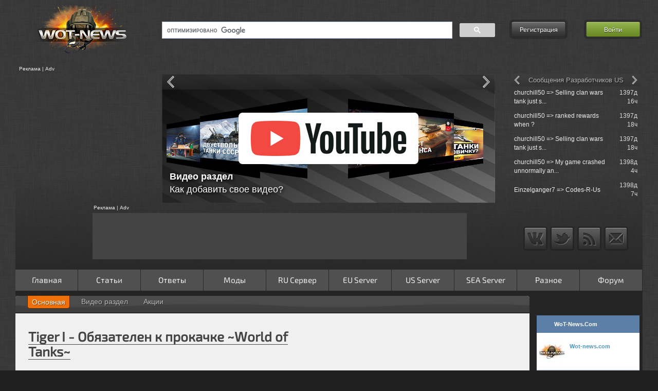

--- FILE ---
content_type: text/html; charset=UTF-8
request_url: https://wot-news.com/main/postmsg/60957/22086/3/tiger-i-objazatelen-k-prokachke-world-of-tanks
body_size: 16422
content:
<!DOCTYPE html>
<html class="nav-no-js">
<head>
    <meta charset="utf-8">
    <!--[if IE 7]><html lang="ru" class="ie7"><![endif]-->
    <!--[if IE 8]><html lang="ru" class="ie8"><![endif]-->
    <!--[if IE 9]><html lang="ru" class="ie9"><![endif]-->
    <!--[if (gt IE 9)|!(IE)]><html lang="ru"><![endif]-->
    <!--[if !IE]><html lang="ru"><![endif]-->
    <title>Tiger I - Обязателен к прокачке ~World of Tanks~</title>
    <meta name="description" lang="ru" content="Tiger I - Обязателен к прокачке ~World of Tanks~. . Wot-news.com - Новости в Мире танков" />
        <meta name="keywords" content="Tiger,I,-,Обязателен,к,прокачке,~World,of,Tanks~" />
    <meta name="robots" content="index,follow" />
    <meta property="og:title" content="Tiger I - Обязателен к прокачке ~World of Tanks~" />
    <meta property="og:type" content="website" />
    <meta property="og:url" content="https://wot-news.com/main/postmsg/60957/22086/3/tiger-i-objazatelen-k-prokachke-world-of-tanks" />
    <meta property="og:image" content="https://wot-news.com/images/logo.png" />
    <meta property="og:site_name" content="Wot-news.com" />
    <meta property="og:description" content="Tiger I - Обязателен к прокачке ~World of Tanks~. . Wot-news.com - Новости в Мире танков" />
    <meta property="fb:admins" content="100001547380467" />
    <meta name='yandex-verification' content='578eefeed3b406e4' />
        <meta name="viewport" content="width=device-width, initial-scale=1.0, maximum-scale=1.0, user-scalable=no">    <meta name="application-name" content="WoT-News.Com" />
        <link rel="shortcut icon" href="https://wot-news.com/favicon/favicon.ico">
    <link rel="apple-touch-icon" sizes="57x57" href="https://wot-news.com/favicon/apple-touch-icon-57x57.png">
    <link rel="apple-touch-icon" sizes="60x60" href="https://wot-news.com/favicon/apple-touch-icon-60x60.png">
    <link rel="icon" type="image/png" href="https://wot-news.com/favicon/favicon-16x16.png" sizes="16x16">
    <link rel="icon" type="image/png" href="https://wot-news.com/favicon/favicon-32x32.png" sizes="32x32">
        <meta name="msapplication-TileColor" content="#603cba">
    <meta name="msapplication-config" content="/favicon/browserconfig.xml">
    <!-- ************************CSS***********************-->
    <link type="text/css" rel="stylesheet" href="https://cdn.wot-news.com/cache/asset/1627034296c3c36388fa7974768e29df48ee4dae1a.css" media="all" />
<link type="text/css" rel="stylesheet" href="https://cdn.wot-news.com/cache/asset/16270301152c26fd5e1532c508383ef2a3db2e46ac.css"  />

    <!-- ************************JS***********************-->
                    <script type="text/javascript">
                        var seg_1 = 'main';
                        var seg_2 = 'postmsg';
                        var seg_3 = '60957';
                        var seg_4 = '22086';
                        var seg_5 = '3';
                        var seg_6 = 'tiger-i-objazatelen-k-prokachke-world-of-tanks';
                var base_url_page = 'https://wot-news.com/';
        var full_uri_path = 'main/postmsg/60957/22086/3/tiger-i-objazatelen-k-prokachke-world-of-tanks';
    </script>
    <script src="https://ajax.googleapis.com/ajax/libs/jquery/1.12.4/jquery.min.js"></script>
    <script src="https://ajax.googleapis.com/ajax/libs/jqueryui/1.11.4/jquery-ui.min.js"></script>
    <script src="https://ajax.aspnetcdn.com/ajax/jquery.migrate/jquery-migrate-1.2.1.min.js"></script>
    <script src="https://cdnjs.cloudflare.com/ajax/libs/lodash.js/4.17.15/lodash.min.js"></script>

        <!--IE password input fix -->
    <!--[if IE]>
    <script src="https://cdnjs.cloudflare.com/ajax/libs/html5shiv/3.7.3/html5shiv.min.js"></script>
    <![endif]-->
    <!--[if gte IE 9]>
    <style type="text/css">
    .gradient {
    filter: none;
    }
    </style>
    <![endif]-->
    <script async='async' src='https://www.googletagservices.com/tag/js/gpt.js'></script>
    <script>
        var googletag = googletag || {};
        googletag.cmd = googletag.cmd || [];
    </script>
    <script>
        googletag.cmd.push(function() {
            googletag.defineSlot('/112081842/PostBid_AdUnit/21823499686',[[300, 250],[160,600]], 'div-wmg-id_o49voo6ie').addService(googletag.pubads());
            googletag.pubads().enableSingleRequest();
            googletag.enableServices();
        });
    </script>
</head><body>
<div id="fb-root"></div>
    <div class="top_bg"></div>
<div class="wrapper">
<header class="header">
<div class="three_col">
    <div class="logo col_one"><a href="/"><img alt="Logo" src="//img.wot-news.com/images/logo.png" /></a><div class="clear"></div>
        <div style="margin: 1em 0 0 .6em;"><a class="button" id="mobileoff" href="https://wot-news.com/main/setcoo/mobileoff?back=https%3A%2F%2Fwot-news.com%2Fmain%2Fpostmsg%2F60957%2F22086%2F3%2Ftiger-i-objazatelen-k-prokachke-world-of-tanks">Обычная версия сайта</a></div></div>
    <div class="search col_two">
        <div class="search_box">
            <script>
                (function() {
                    var cx = '008961017893481344341:WMX1713145926';
                    var gcse = document.createElement('script');
                    gcse.type = 'text/javascript';
                    gcse.async = true;
                    gcse.src = (document.location.protocol == 'https:' ? 'https:' : 'http:') +
                    '//cse.google.com/cse.js?cx=' + cx;
                    var s = document.getElementsByTagName('script')[0];
                    s.parentNode.insertBefore(gcse, s);
                })();
            </script>
            <gcse:searchbox-only></gcse:searchbox-only>
        </div>

        <script async type="text/javascript" src="https://www.google.ru/coop/cse/brand?form=cse-search-box&amp;lang=ru"></script>

    </div>
    <div class="auth col_three">
                                <div style="float: left;" id="reg_form"><a class="button" href="https://wot-news.com/forum/ucp.php?mode=register">Регистрация</a></div>
            <div style="float: right;" id="login_form"><a id="login_butt" class="button enter" href="#">Войти</a></div>
            <div class="login_tool_tip">
                <form action="https://wot-news.com/main/postmsg/60957/22086/3/tiger-i-objazatelen-k-prokachke-world-of-tanks" class="form-3" id="form-login" method="post" accept-charset="utf-8">                <table style="border-collapse:separate; border-spacing:1px 1px;">
                    <tr>
                        <td colspan="3"><input type="text" name="username" id="login" placeholder="Логин" /></td>
                    </tr>
                    <tr>
                        <td colspan="3"><input type="password" name="password" id="password" placeholder="Пароль" /></td>
                    </tr>
                    <tr>
                        <td style="text-align: center; vertical-align: middle; width: 13px"><input style="display: none;" type="checkbox" value="Bike" name="autolog" id="remember" /></td>
                        <td style="text-align: left; vertical-align: middle;"><label id="label_rm" for="remember" onclick="setCheckbox2()" >Автологин</label></td>
                        <td rowspan="2" style="text-align: right; vertical-align: middle;"><input type="hidden" name="mysubmit" value="Войти"><input onclick="submitDetailsForm()"  type="submit" name="mysubmit" value="Войти" /></td>
                    </tr>
                    <tr>
                        <td colspan="2" class="forggot"><a onclick="redir_pass()" href="https://wot-news.com/forum/ucp.php?mode=sendpassword">Забыл пароль?</a></td>
                    </tr>
                </table>
                </form>​
            </div>
            <script>
                function submitDetailsForm() {
                    $("#form-login").submit();
                }
                function setCheckbox2() {
                    if($('#remember').prop('checked')){
                        $('#remember').prop('checked',false);
                        $('#label_rm').css( "color", "white" );
                    }else{
                        $('#remember').prop('checked',true);
                        $('#label_rm').css( "color", "#72FF8D" );
                    }
                }
                function redir_pass() {
                    window.location.href = "https://wot-news.com/forum/ucp.php?mode=sendpassword";
                }
            </script>
            </div>
</div>
<div class="clearfix separator2"></div><div class="three_col two_row">
    <div class="col_one">
        <div class="adv_first">Реклама | Adv</div>
        <div class="adv advert_250_250">
                                                <!-- wot-news_verh_250 -->
                    <ins class="adsbygoogle t_adv"
                        data-ad-client="ca-pub-5260384404070315"
                        data-ad-slot="1772480899"></ins>
                                    </div>
        <script>
            (function(){
                var width = parseInt($(this).width());
                if(width < 1000){
                    $( ".advert_250_250" ).empty();
                }
            })($);
        </script>
    </div>
    <div class="col_two">
        <div class="adv b_adv">
            <div class="jcarousel">
                <ul>
                                            <li>
                            <a target="_blank" href="https://wot-news.com/main/open?id=50&amp;link=http://wot-news.com/game/tankinfo/ru"><img class="lazyrot" alt="Rotator" data-title="<span style='padding-top:150px'><h4>Расширенная</h4>Информация о танке</span>" data-src="//img.wot-news.com/uploads/img/banners/tth.jpg" /></a>
                        </li>
                                            <li>
                            <a target="_blank" href="https://wot-news.com/main/open?id=68&amp;link=http://wot-news.com/game/tankinfo/ru"><img class="lazyrot" alt="Rotator" data-title="<h4>Танковые кривые</h4> в Расширенная информация о танке" data-src="//img.wot-news.com/uploads/img/banners/curve.jpg" /></a>
                        </li>
                                            <li>
                            <a target="_blank" href="https://wot-news.com/main/open?id=58&amp;link=http://wot-news.com/main/fmsg/36436/17120/12/XVM-eXtended-Visualization-Mod"><img class="lazyrot" alt="Rotator" data-title="<h4>XVM</h4> Раздел на сайте" data-src="//img.wot-news.com/uploads/img/banners/xvm.jpg" /></a>
                        </li>
                                            <li>
                            <a target="_blank" href="https://wot-news.com/main/open?id=43&amp;link=http://wot-news.com/game/compare/ru"><img class="lazyrot" alt="Rotator" data-title="<h4>Сравнение</h4>Различных версий игры" data-src="//img.wot-news.com/uploads/img/banners/gcompare.jpg" /></a>
                        </li>
                                            <li>
                            <a target="_blank" href="https://wot-news.com/main/open?id=69&amp;link=http://wot-news.com/index.php/stat/calc/ru/ru"><img class="lazyrot" alt="Rotator" data-title="<h4>Как поднять WN8?</h4> - Рекомендуемая Вам техника<br>для поднятия" data-src="//img.wot-news.com/uploads/img/banners/wn8sug.jpg" /></a>
                        </li>
                                            <li>
                            <a target="_blank" href="https://wot-news.com/main/open?id=70&amp;link=http://wot-news.com/index.php/stat/clan/ru"><img class="lazyrot" alt="Rotator" data-title="<h4>Новая</h4>Статистика клана" data-src="//img.wot-news.com/uploads/img/banners/clanstat.jpg" /></a>
                        </li>
                                            <li>
                            <a target="_blank" href="https://wot-news.com/main/open?id=21&amp;link=http://wot-news.com/main/api"><img class="lazyrot" alt="Rotator" data-title="<h4>API Серверной статистики</h4> - Постоянный доступ к данным <br /> - Еженедельное обновление <br /> - Простота использования<br />" data-src="//img.wot-news.com/uploads/img/banners/api.jpg" /></a>
                        </li>
                                            <li>
                            <a target="_blank" href="https://wot-news.com/main/open?id=24&amp;link=http://wot-news.com/stat/server/ru/norm/ru"><img class="lazyrot" alt="Rotator" data-title="<h4>Неофициальная</h4>Статистика серверов" data-src="//img.wot-news.com/uploads/img/banners/sserver.jpg" /></a>
                        </li>
                                            <li>
                            <a target="_blank" href="https://wot-news.com/main/open?id=23&amp;link=http://wot-news.com/index.php/stat/compare/ru"><img class="lazyrot" alt="Rotator" data-title="<h4>Сравнение</h4>Статистики игроков" data-src="//img.wot-news.com/uploads/img/banners/pcompare.jpg" /></a>
                        </li>
                                            <li>
                            <a target="_blank" href="https://wot-news.com/main/open?id=27&amp;link=http://wot-news.com/index.php/track/index/ru"><img class="lazyrot" alt="Rotator" data-title="<h4>Сообщения</h4>Разработчиков с официального форума игры" data-src="//img.wot-news.com/uploads/img/banners/devtrack.jpg" /></a>
                        </li>
                                            <li>
                            <a target="_blank" href="https://wot-news.com/main/open?id=51&amp;link=http://wot-news.com/main/post/05172013/1/Oboi-VK-7201-i-Obaekt-907-ot-WoT-News"><img class="lazyrot" alt="Rotator" data-title="<span style='padding-top:150px'><h4>Обои</h4>VK 7202  и Объект 907</span>" data-src="//img.wot-news.com/uploads/img/banners/wall1.jpg" /></a>
                        </li>
                                            <li>
                            <a target="_blank" href="https://wot-news.com/main/open?id=57&amp;link=http://wot-news.com/main/fmsg/34297/16413/31"><img class="lazyrot" alt="Rotator" data-title="<span style='padding-top:150px'><h4>Видео раздел</h4>Как добавить свое видео?</span>" data-src="//img.wot-news.com/uploads/img/banners/youtube25.jpg" /></a>
                        </li>
                                            <li>
                            <a target="_blank" href="https://wot-news.com/main/open?id=1&amp;link=http://wot-news.com/main/clanstat"><img class="lazyrot" alt="Rotator" data-title="<h4>Модуль статистики кланов</h4> - Загрузка списка клана<br />   - Загрузка статистики бойцов клана<br />   - Загрузка информации о наградах<br />   - Загрузки информации с &quot;Глобальной Карты&quot;<br />   - Сохранение данных в MySQL <br />   - Работа в автономном режими" data-src="//img.wot-news.com/uploads/img/banners/module-stat2.jpg" /></a>
                        </li>
                                            <li>
                            <a target="_blank" href="https://wot-news.com/main/open?id=59&amp;link=http://wot-news.com/stat/pstat/ru/"><img class="lazyrot" alt="Rotator" data-title="<h4>Расширенная</h4>Статистика игрока АПИ 2.0" data-src="//img.wot-news.com/uploads/img/banners/erstat_new.jpg" /></a>
                        </li>
                                    </ul>
            </div>
        </div>
        <div id="jcarousel-title"></div>
        <div id="jcarousel-name"></div>
        <a href="#" class="jcarousel-control-prev"></a>
        <a href="#" class="jcarousel-control-next"></a>
    </div>
    <div class="col_three">
        <div class="adv t_adv">
            <div class="text_rotation">
                <ul>
                                            <li data-name="Сообщения на форуме">
                            <table class="dev_table_ajax" >
                                                                    <tr>
                                        <td style="text-align: left"><a href="https://wot-news.com/main/forum/viewtopic.php?f=12&amp;t=71163&amp;p=315778">Re: Блок 5: Удачливый, чтобы быть живым</a></td>
                                        <td style="text-align: right;width:46px;" class="hide-mid">1д 15ч</td>
                                    </tr>
                                                                    <tr>
                                        <td style="text-align: left"><a href="https://wot-news.com/main/forum/viewtopic.php?f=37&amp;t=29635&amp;p=315776">Gurgaon Call Girls Service</a></td>
                                        <td style="text-align: right;width:46px;" class="hide-mid">1д 23ч</td>
                                    </tr>
                                                                    <tr>
                                        <td style="text-align: left"><a href="https://wot-news.com/main/forum/viewtopic.php?f=16&amp;t=1434&amp;p=315775">Re: Как работает навык &quot;Бесконтактная б...</a></td>
                                        <td style="text-align: right;width:46px;" class="hide-mid">3д 0ч</td>
                                    </tr>
                                                                    <tr>
                                        <td style="text-align: left"><a href="https://wot-news.com/main/forum/viewtopic.php?f=15&amp;t=33104&amp;p=315774">Escort in Delhi</a></td>
                                        <td style="text-align: right;width:46px;" class="hide-mid">3д 0ч</td>
                                    </tr>
                                                                    <tr>
                                        <td style="text-align: left"><a href="https://wot-news.com/main/forum/viewtopic.php?f=12&amp;t=45885&amp;p=315773">Re: почему так</a></td>
                                        <td style="text-align: right;width:46px;" class="hide-mid">3д 2ч</td>
                                    </tr>
                                                            </table>
                        </li>
                                                                <li data-name="Кланы ищут бойцов">
                            <table class="dev_table_ajax" >
                                                                    <tr>
                                        <td style="text-align: left"><a href="https://wot-news.com/main/forum/viewtopic.php?f=26&amp;t=74998&amp;p=">Re: Legal POE Currency free gift at POECurre...</a></td>
                                        <td style="text-align: right;width:46px;" class="hide-mid">4д 5ч</td>
                                    </tr>
                                                                    <tr>
                                        <td style="text-align: left"><a href="https://wot-news.com/main/forum/viewtopic.php?f=26&amp;t=49219&amp;p=">Call Girls Jodhpur</a></td>
                                        <td style="text-align: right;width:46px;" class="hide-mid">12д 0ч</td>
                                    </tr>
                                                                    <tr>
                                        <td style="text-align: left"><a href="https://wot-news.com/main/forum/viewtopic.php?f=26&amp;t=48794&amp;p=">Re: Недавно созданный клан принимает бойцов!...</a></td>
                                        <td style="text-align: right;width:46px;" class="hide-mid">31д 2ч</td>
                                    </tr>
                                                                    <tr>
                                        <td style="text-align: left"><a href="https://wot-news.com/main/forum/viewtopic.php?f=26&amp;t=56982&amp;p=">Re: Недавно созданный клан принимает бойцов ...</a></td>
                                        <td style="text-align: right;width:46px;" class="hide-mid">37д 22ч</td>
                                    </tr>
                                                                    <tr>
                                        <td style="text-align: left"><a href="https://wot-news.com/main/forum/viewtopic.php?f=26&amp;t=47804&amp;p=">Re: Набор в клан[OBRSP] Снежный''ИРБИС''</a></td>
                                        <td style="text-align: right;width:46px;" class="hide-mid">39д 3ч</td>
                                    </tr>
                                                            </table>
                        </li>
                                                                                            <li data-name="Сообщения Разработчиков US">
                                <table class="dev_table_ajax" >
                                                                            <tr>
                                            <td style="text-align: left"><a href="https://wot-news.com/track/post/us/churchill50/1647965720">churchill50 => Selling clan wars tank just s...</a></td>
                                            <td style="text-align: right;width:46px;" class="hide-mid">1397д 16ч </td>
                                        </tr>
                                                                            <tr>
                                            <td style="text-align: left"><a href="https://wot-news.com/track/post/us/churchill50/1647959994">churchill50 => ranked rewards when ?</a></td>
                                            <td style="text-align: right;width:46px;" class="hide-mid">1397д 18ч </td>
                                        </tr>
                                                                            <tr>
                                            <td style="text-align: left"><a href="https://wot-news.com/track/post/us/churchill50/1647957276">churchill50 => Selling clan wars tank just s...</a></td>
                                            <td style="text-align: right;width:46px;" class="hide-mid">1397д 18ч </td>
                                        </tr>
                                                                            <tr>
                                            <td style="text-align: left"><a href="https://wot-news.com/track/post/us/churchill50/1647923873">churchill50 => My game crashed unnormally an...</a></td>
                                            <td style="text-align: right;width:46px;" class="hide-mid">1398д 4ч </td>
                                        </tr>
                                                                            <tr>
                                            <td style="text-align: left"><a href="https://wot-news.com/track/post/us/Einzelganger7/1647912893">Einzelganger7 => Codes-R-Us</a></td>
                                            <td style="text-align: right;width:46px;" class="hide-mid">1398д 7ч </td>
                                        </tr>
                                                                    </table>
                            </li>
                                                    <li data-name="Сообщения Разработчиков WOW">
                                <table class="dev_table_ajax" >
                                                                            <tr>
                                            <td style="text-align: left"><a href="https://wot-news.com/track/post/wow/MatroseFuchs/1665496641">MatroseFuchs => [ALL] ModStation</a></td>
                                            <td style="text-align: right;width:46px;" class="hide-mid">1194д 18ч </td>
                                        </tr>
                                                                            <tr>
                                            <td style="text-align: left"><a href="https://wot-news.com/track/post/wow/Morinit_Mate/1665406800">Morinit_Mate => Морские легенды. Sackville</a></td>
                                            <td style="text-align: right;width:46px;" class="hide-mid">1195д 19ч </td>
                                        </tr>
                                                                            <tr>
                                            <td style="text-align: left"><a href="https://wot-news.com/track/post/wow/700s000/1665406800">700s000 => Морские легенды. Sackville</a></td>
                                            <td style="text-align: right;width:46px;" class="hide-mid">1195д 19ч </td>
                                        </tr>
                                                                            <tr>
                                            <td style="text-align: left"><a href="https://wot-news.com/track/post/wow/Rushcore/1665399743">Rushcore => Вопрос по операциям.</a></td>
                                            <td style="text-align: right;width:46px;" class="hide-mid">1195д 21ч </td>
                                        </tr>
                                                                            <tr>
                                            <td style="text-align: left"><a href="https://wot-news.com/track/post/wow/Rushcore/1665399048">Rushcore => Вопрос по операциям.</a></td>
                                            <td style="text-align: right;width:46px;" class="hide-mid">1195д 21ч </td>
                                        </tr>
                                                                    </table>
                            </li>
                                                    <li data-name="Сообщения Разработчиков RU">
                                <table class="dev_table_ajax" >
                                                                            <tr>
                                            <td style="text-align: left"><a href="https://wot-news.com/track/post/ru/unball/1653988365">unball => «Стальной охотник 2022»: регламент</a></td>
                                            <td style="text-align: right;width:46px;" class="hide-mid">1327д 23ч </td>
                                        </tr>
                                                                            <tr>
                                            <td style="text-align: left"><a href="https://wot-news.com/track/post/ru/unball/1653916860">unball => «Стальной охотник 2022»: регламент</a></td>
                                            <td style="text-align: right;width:46px;" class="hide-mid">1328д 19ч </td>
                                        </tr>
                                                                            <tr>
                                            <td style="text-align: left"><a href="https://wot-news.com/track/post/ru/unball/1653916037">unball => «Линия фронта»: первый запуск режи...</a></td>
                                            <td style="text-align: right;width:46px;" class="hide-mid">1328д 19ч </td>
                                        </tr>
                                                                            <tr>
                                            <td style="text-align: left"><a href="https://wot-news.com/track/post/ru/unball/1653915924">unball => «Стальной охотник 2022»: регламент</a></td>
                                            <td style="text-align: right;width:46px;" class="hide-mid">1328д 19ч </td>
                                        </tr>
                                                                            <tr>
                                            <td style="text-align: left"><a href="https://wot-news.com/track/post/ru/WGNews/1653915572">WGNews => «Стальной охотник 2022»: регламент</a></td>
                                            <td style="text-align: right;width:46px;" class="hide-mid">1328д 19ч </td>
                                        </tr>
                                                                    </table>
                            </li>
                                                    <li data-name="Сообщения Разработчиков WOWP">
                                <table class="dev_table_ajax" >
                                                                            <tr>
                                            <td style="text-align: left"><a href="https://wot-news.com/track/post/wowp/Grenoli/1650921657">Grenoli => Вопросы разработчикам</a></td>
                                            <td style="text-align: right;width:46px;" class="hide-mid">1363д 11ч </td>
                                        </tr>
                                                                            <tr>
                                            <td style="text-align: left"><a href="https://wot-news.com/track/post/wowp/Grenoli/1650909094">Grenoli => Вопросы разработчикам</a></td>
                                            <td style="text-align: right;width:46px;" class="hide-mid">1363д 14ч </td>
                                        </tr>
                                                                            <tr>
                                            <td style="text-align: left"><a href="https://wot-news.com/track/post/wowp/Grenoli/1650877263">Grenoli => Свобода, равенство, братство</a></td>
                                            <td style="text-align: right;width:46px;" class="hide-mid">1363д 23ч </td>
                                        </tr>
                                                                            <tr>
                                            <td style="text-align: left"><a href="https://wot-news.com/track/post/wowp/Grenoli/1650828449">Grenoli => Свобода, равенство, братство</a></td>
                                            <td style="text-align: right;width:46px;" class="hide-mid">1364д 13ч </td>
                                        </tr>
                                                                            <tr>
                                            <td style="text-align: left"><a href="https://wot-news.com/track/post/wowp/Grenoli/1650808668">Grenoli => Где и как найти папку с реплеями?</a></td>
                                            <td style="text-align: right;width:46px;" class="hide-mid">1364д 18ч </td>
                                        </tr>
                                                                    </table>
                            </li>
                                                    <li data-name="Сообщения Разработчиков EU">
                                <table class="dev_table_ajax" >
                                                                            <tr>
                                            <td style="text-align: left"><a href="https://wot-news.com/track/post/eu/Delhroh/1651562738">Delhroh => Meet the World of Tanks Team!</a></td>
                                            <td style="text-align: right;width:46px;" class="hide-mid">1356д 1ч </td>
                                        </tr>
                                                                            <tr>
                                            <td style="text-align: left"><a href="https://wot-news.com/track/post/eu/Delhroh/1651243818">Delhroh => Meet the World of Tanks Team!</a></td>
                                            <td style="text-align: right;width:46px;" class="hide-mid">1359д 17ч </td>
                                        </tr>
                                                                            <tr>
                                            <td style="text-align: left"><a href="https://wot-news.com/track/post/eu/Jahrakajin/1651221468">Jahrakajin => Onkel Hardwares Kaffeeklatsch(...</a></td>
                                            <td style="text-align: right;width:46px;" class="hide-mid">1360д 0ч </td>
                                        </tr>
                                                                            <tr>
                                            <td style="text-align: left"><a href="https://wot-news.com/track/post/eu/Delhroh/1651220656">Delhroh => Meet the World of Tanks Team!</a></td>
                                            <td style="text-align: right;width:46px;" class="hide-mid">1360д 0ч </td>
                                        </tr>
                                                                            <tr>
                                            <td style="text-align: left"><a href="https://wot-news.com/track/post/eu/Delhroh/1651218789">Delhroh => Meet the World of Tanks Team!</a></td>
                                            <td style="text-align: right;width:46px;" class="hide-mid">1360д 0ч </td>
                                        </tr>
                                                                    </table>
                            </li>
                                                            </ul>
            </div>
        </div>
        <div id="text_rotation-title">Сообщения форума</div>
        <a href="#" class="text_rotation-control-prev"></a>
        <a href="#" class="text_rotation-control-next"></a>
    </div>
</div>
<div class="separator clearfix"></div>
<div class="three_col three_row">
    <div class="col_one">
    </div>
    <div class="col_two rek_box">
                    <div class="adv_first">Реклама | Adv</div>
            <div class="adv s_adv adv_normal advert_728_90">
                                                            <ins class="adsbygoogle adslot_up adslol_back"
                            data-ad-client="ca-pub-5260384404070315"
                            data-ad-slot="6153770532"></ins>
                                                </div>
            </div>
    <div class="col_three" style="text-align: center;">
        <ul class="social">
            <li><a class="vk" href="https://vk.com/wot_news_com"></a></li>
            <!--<li><a class="facebook" href="#"></a></li>-->
            <li><a class="twitter" href="https://twitter.com/WotNewsCom"></a></li>
            <li><a class="rss" href="https://wot-news.com/feed/"></a></li>
            <li><a class="mail" href="https://wot-news.com/main/contact"></a></li>
        </ul>
    </div>
</div>
<div class="separator clearfix"></div>
<div class="nav-button button"></div>
<div class="nav-login-in"></div>
<nav class="nav">
    <ul>
        <li class=""><a  href="https://wot-news.com/" >Главная</a></li><li class="nav-submenu"><a aria-haspopup="true" href="#" onclick="event.preventDefault(); ">Статьи</a><ul><li class="nav-submenu"><a aria-haspopup="true" href="#" onclick="event.preventDefault(); ">Танки</a><ul><li class="nav-submenu"><a aria-haspopup="true" href="#" onclick="event.preventDefault(); ">Германия</a><ul><li class="nav-submenu"><a aria-haspopup="true" href="#" onclick="event.preventDefault(); ">Средние танки</a><ul><li class=""><a  href="https://wot-news.com/main/postmsg/25821/14857/19" >Глазами игрока и журналиста: Пантера – меткий охотник.</a></li><li class=""><a  href="https://wot-news.com/main/postmsg/28288/15253/19" >Panther 2</a></li><li class=""><a  href="https://wot-news.com/main/postmsg/29178/15478/19" >Indien Panzer</a></li><li class=""><a  href="https://wot-news.com/main/postmsg/29260/15516/19" >Leopard Prototyp A</a></li><li class=""><a  href="https://wot-news.com/main/postmsg/29308/15520/19" >VK 20.01 (D)</a></li><li class=""><a  href="https://wot-news.com/main/postmsg/33719/16211/19" >T-25</a></li><li class=""><a  href="https://wot-news.com/main/postmsg/34952/16653/19" >Leopard 1</a></li><li class=""><a  href="https://wot-news.com/main/postmsg/130566/31366/19" >Panther 8.8: беззащитная боевая кошка</a></li><li class=""><a  href="https://wot-news.com/main/postmsg/181996/36397/19" >Panzer 58 Mutz: ручной  Медведь</a></li></ul></li><li class="nav-submenu"><a aria-haspopup="true" href="#" onclick="event.preventDefault(); ">Легкие танки</a><ul><li class=""><a  href="https://wot-news.com/main/postmsg/26087/14914/19" >Leichttraktor</a></li><li class=""><a  href="https://wot-news.com/main/postmsg/26597/15049/19" >PzKpfw 35 (t)</a></li><li class=""><a  href="https://wot-news.com/main/postmsg/33176/15990/19" >PzKpfw I Ausf C</a></li><li class=""><a  href="https://wot-news.com/main/postmsg/35329/16775/19" >VK2801</a></li><li class=""><a  href="https://wot-news.com/main/postmsg/133452/31675/19" >Spahpanzer 1 C: достойная  замена Aufklärungspanzer Panther</a></li></ul></li><li class="nav-submenu"><a aria-haspopup="true" href="#" onclick="event.preventDefault(); ">ПТ-САУ</a><ul><li class=""><a  href="https://wot-news.com/main/postmsg/27289/15104/19" >Hetzer</a></li><li class=""><a  href="https://wot-news.com/main/postmsg/29144/15472/19" >Jagdpanther II</a></li><li class=""><a  href="https://wot-news.com/main/postmsg/33096/15953/19" >Nashorn</a></li><li class=""><a  href="https://wot-news.com/main/postmsg/33512/16129/19" >Dicker Max – Эй, Толстый!!!</a></li><li class=""><a  href="https://wot-news.com/main/postmsg/34832/16598/19" >Sturer Emil</a></li><li class=""><a  href="https://wot-news.com/main/postmsg/38075/17509/19" >Pz.Sfl. IVc</a></li><li class=""><a  href="https://wot-news.com/main/postmsg/76985/23672/19" >E-25: чертова блоха</a></li><li class=""><a  href="https://wot-news.com/main/postmsg/110581/28686/19" >8,8 cm Pak 43 Jagdtiger</a></li><li class=""><a  href="https://wot-news.com/main/postmsg/116932/29846/19" >Обзор E-25</a></li><li class=""><a  href="https://wot-news.com/main/postmsg/119341/30165/19" >Waffenträger auf Pz. IV</a></li><li class=""><a  href="https://wot-news.com/main/postmsg/151795/33224/19" >StuG IV: первая  ступень на пути к вершине</a></li><li class=""><a  href="https://wot-news.com/main/postmsg/212297/40311/19" >Rheinmetall Scorpion G: жалит без жалости и промаха</a></li></ul></li><li class="nav-submenu"><a aria-haspopup="true" href="#" onclick="event.preventDefault(); ">Тяжелые танки</a><ul><li class=""><a  href="https://wot-news.com/main/postmsg/28480/15313/19" >VK 4501 P</a></li><li class=""><a  href="https://wot-news.com/main/postmsg/34954/16654/19" >E-75</a></li><li class=""><a  href="https://wot-news.com/main/postmsg/36129/17033/19" >Löwe - Толстосум</a></li></ul></li></ul></li><li class="nav-submenu"><a aria-haspopup="true" href="#" onclick="event.preventDefault(); ">СССР</a><ul><li class="nav-submenu"><a aria-haspopup="true" href="#" onclick="event.preventDefault(); ">Тяжелые танки</a><ul><li class=""><a  href="https://wot-news.com/main/postmsg/21782/14016/18" >КВ-5 - сто тонн могущества</a></li><li class=""><a  href="https://wot-news.com/main/postmsg/28987/15435/18" >ИС-6</a></li><li class=""><a  href="https://wot-news.com/main/postmsg/31457/15582/18" >КВ-1С</a></li><li class=""><a  href="https://wot-news.com/main/postmsg/33624/16171/18" >ИС-3 Легенда</a></li><li class=""><a  href="https://wot-news.com/main/postmsg/33713/16207/18" >Черчилль III</a></li><li class=""><a  href="https://wot-news.com/main/postmsg/33993/16306/18" >ИС-7</a></li><li class=""><a  href="https://wot-news.com/main/postmsg/109932/28550/18" >Объект 260: Супердед</a></li><li class=""><a  href="https://wot-news.com/main/postmsg/249370/46946/18" >ИС-3 с МЗ: дед, да не тот</a></li></ul></li><li class="nav-submenu"><a aria-haspopup="true" href="#" onclick="event.preventDefault(); ">Средние танки</a><ul><li class=""><a  href="https://wot-news.com/main/postmsg/26426/15011/18" >Т-44</a></li><li class=""><a  href="https://wot-news.com/main/postmsg/33647/16180/18" >Матильда IV</a></li><li class=""><a  href="https://wot-news.com/main/postmsg/38547/17576/18" >Т-54</a></li><li class=""><a  href="https://wot-news.com/main/postmsg/125617/30751/18" >Т-54 первый  образец: советский толстолобик</a></li></ul></li><li class="nav-submenu"><a aria-haspopup="true" href="#" onclick="event.preventDefault(); ">ПТ-САУ</a><ul><li class=""><a  href="https://wot-news.com/main/postmsg/28290/15254/18" >СУ-100Y</a></li><li class=""><a  href="https://wot-news.com/main/postmsg/36101/17028/18" >СУ-122-44</a></li><li class=""><a  href="https://wot-news.com/main/postmsg/36685/17221/18" >Объект 268</a></li><li class=""><a  href="https://wot-news.com/main/postmsg/38130/17516/18" >СУ-100</a></li></ul></li><li class="nav-submenu"><a aria-haspopup="true" href="#" onclick="event.preventDefault(); ">Легкие танки</a><ul><li class=""><a  href="https://wot-news.com/main/postmsg/28817/15383/18" >Т-50-2  Модификации «Полёт»</a></li><li class=""><a  href="https://wot-news.com/main/postmsg/31520/15609/18" >Т-60</a></li><li class=""><a  href="https://wot-news.com/main/postmsg/36084/17023/18" >МТ-25</a></li></ul></li><li class="nav-submenu"><a aria-haspopup="true" href="#" onclick="event.preventDefault(); ">САУ</a><ul><li class=""><a  href="https://wot-news.com/main/postmsg/36687/17222/18" >Объект 261</a></li></ul></li></ul></li><li class="nav-submenu"><a aria-haspopup="true" href="#" onclick="event.preventDefault(); ">Англия</a><ul><li class="nav-submenu"><a aria-haspopup="true" href="#" onclick="event.preventDefault(); ">ПТ-САУ</a><ul><li class=""><a  href="https://wot-news.com/main/postmsg/26000/14898/72" >АТ-8</a></li><li class=""><a  href="https://wot-news.com/main/postmsg/25629/14804/72" >АТ-2</a></li><li class=""><a  href="https://wot-news.com/main/postmsg/26604/15050/72" >AT-7</a></li><li class=""><a  href="https://wot-news.com/main/postmsg/110585/28688/72" >Крейсерский танк Challenger/Avenger</a></li></ul></li><li class="nav-submenu"><a aria-haspopup="true" href="#" onclick="event.preventDefault(); ">Тяжелые танки</a><ul><li class=""><a  href="https://wot-news.com/main/postmsg/28988/15436/72" >Caernarvon</a></li><li class=""><a  href="https://wot-news.com/main/postmsg/34697/16553/72" >A33 Excelsior</a></li><li class=""><a  href="https://wot-news.com/main/postmsg/83346/24490/72" >Хот-TOG</a></li></ul></li><li class="nav-submenu"><a aria-haspopup="true" href="#" onclick="event.preventDefault(); ">Средние танки</a><ul><li class=""><a  href="https://wot-news.com/main/postmsg/35330/16776/72" >Matilda Black Prince</a></li><li class=""><a  href="https://wot-news.com/main/postmsg/188650/37373/72" >FV4202(P): истинный  английский аристократ</a></li></ul></li></ul></li><li class="nav-submenu"><a aria-haspopup="true" href="#" onclick="event.preventDefault(); ">США</a><ul><li class="nav-submenu"><a aria-haspopup="true" href="#" onclick="event.preventDefault(); ">Легкие танки</a><ul><li class=""><a  href="https://wot-news.com/main/postmsg/26234/14956/20" >M24 Chaffee</a></li><li class=""><a  href="https://wot-news.com/main/postmsg/32377/15786/20" >T2LT</a></li><li class=""><a  href="https://wot-news.com/main/postmsg/38549/17577/20" >T71</a></li><li class=""><a  href="https://wot-news.com/main/postmsg/258528/48710/20" >T92: надежный американский светляк</a></li></ul></li><li class="nav-submenu"><a aria-haspopup="true" href="#" onclick="event.preventDefault(); ">Тяжелые танки</a><ul><li class=""><a  href="https://wot-news.com/main/postmsg/26270/14967/20" >Т34</a></li><li class=""><a  href="https://wot-news.com/main/postmsg/26594/15047/20" >М6А2Е1</a></li><li class=""><a  href="https://wot-news.com/main/postmsg/27851/15167/20" >Т-32</a></li><li class=""><a  href="https://wot-news.com/main/postmsg/32375/15784/20" >Т110Е5</a></li><li class=""><a  href="https://wot-news.com/main/postmsg/33646/16179/20" >T14</a></li><li class=""><a  href="https://wot-news.com/main/postmsg/239476/44880/20" >T26E5: универсальный американский солдат</a></li></ul></li><li class="nav-submenu"><a aria-haspopup="true" href="#" onclick="event.preventDefault(); ">Средние танки</a><ul><li class=""><a  href="https://wot-news.com/main/postmsg/27600/15148/20" >Т26Е4 — Супер Першинг</a></li><li class=""><a  href="https://wot-news.com/main/postmsg/32379/15787/20" >T69</a></li><li class=""><a  href="https://wot-news.com/main/postmsg/33917/16280/20" >Ram II</a></li><li class=""><a  href="https://wot-news.com/main/postmsg/34302/16416/20" >M4A2E4</a></li><li class=""><a  href="https://wot-news.com/main/postmsg/145167/32573/20" >T26E4 SuperPershing: кривая американская мечта</a></li><li class=""><a  href="https://wot-news.com/main/postmsg/202461/38615/20" >Американский тигр M46 Patton  KR</a></li></ul></li><li class="nav-submenu"><a aria-haspopup="true" href="#" onclick="event.preventDefault(); ">ПТ-САУ</a><ul><li class=""><a  href="https://wot-news.com/main/postmsg/29142/15471/20" >Обзор Американской ветки ПТ с вращающейся башней</a></li><li class=""><a  href="https://wot-news.com/main/postmsg/154623/33528/20" >T28 Concept: наградной кактус</a></li><li class=""><a  href="https://wot-news.com/main/postmsg/217268/41205/20" >M56 Scorpion: опасный противник или безобидное насекомое?</a></li></ul></li></ul></li><li class="nav-submenu"><a aria-haspopup="true" href="#" onclick="event.preventDefault(); ">Франция</a><ul><li class="nav-submenu"><a aria-haspopup="true" href="#" onclick="event.preventDefault(); ">САУ</a><ul><li class=""><a  href="https://wot-news.com/main/postmsg/27504/15135/35" >Lorraine 155 50</a></li><li class=""><a  href="https://wot-news.com/main/postmsg/35308/16770/35" >105 leFH18B2</a></li></ul></li><li class="nav-submenu"><a aria-haspopup="true" href="#" onclick="event.preventDefault(); ">Легкие танки</a><ul><li class=""><a  href="https://wot-news.com/main/postmsg/29554/15533/35" >AMX 13 90</a></li><li class=""><a  href="https://wot-news.com/main/postmsg/33004/15911/35" >Обзор боевого применения ELC AMX</a></li></ul></li><li class="nav-submenu"><a aria-haspopup="true" href="#" onclick="event.preventDefault(); ">Тяжелые танки</a><ul><li class=""><a  href="https://wot-news.com/main/postmsg/31492/15603/35" >AMX 50 100</a></li><li class=""><a  href="https://wot-news.com/main/postmsg/241183/45306/35" >AMX M4 mle. 49: нестандартный француз</a></li></ul></li><li class="nav-submenu"><a aria-haspopup="true" href="#" onclick="event.preventDefault(); ">Средние танки</a><ul><li class=""><a  href="https://wot-news.com/main/postmsg/34863/16609/35" >Lorraine 40t</a></li><li class=""><a  href="https://wot-news.com/main/postmsg/121623/30461/35" >AMX 30 и AMX 30 B: новые французские булки</a></li><li class=""><a  href="https://wot-news.com/main/postmsg/166579/34779/35" >M4A1 Revalorisé</a></li><li class=""><a  href="https://wot-news.com/main/postmsg/242862/45679/35" >Lorraine 40 t: удачная реинкарнация Лоры</a></li></ul></li><li class="nav-submenu"><a aria-haspopup="true" href="#" onclick="event.preventDefault(); ">ПТ-САУ</a><ul><li class=""><a  href="https://wot-news.com/main/postmsg/36398/17110/35" >AMX AC mle. 48</a></li><li class=""><a  href="https://wot-news.com/main/postmsg/36619/17179/35" >AMX-50 Foch (155)</a></li></ul></li><li class=""><a  href="https://wot-news.com/main/postmsg/124556/30612/35" >Французская  песочница: новые ЛТ и СТ Франции</a></li></ul></li><li class="nav-submenu"><a aria-haspopup="true" href="#" onclick="event.preventDefault(); ">Китай</a><ul><li class="nav-submenu"><a aria-haspopup="true" href="#" onclick="event.preventDefault(); ">Легкие танки</a><ul><li class=""><a  href="https://wot-news.com/main/postmsg/29179/15479/71" >Type 62</a></li></ul></li><li class="nav-submenu"><a aria-haspopup="true" href="#" onclick="event.preventDefault(); ">Средние танки</a><ul><li class=""><a  href="https://wot-news.com/main/postmsg/33300/16046/71" >WZ-120</a></li><li class=""><a  href="https://wot-news.com/main/postmsg/38131/17517/71" >Т-34-1</a></li><li class=""><a  href="https://wot-news.com/main/postmsg/112508/29050/71" >Т-34-3: такой  неоднозначный китаец</a></li></ul></li></ul></li><li class="nav-submenu"><a aria-haspopup="true" href="#" onclick="event.preventDefault(); ">Япония</a><ul><li class="nav-submenu"><a aria-haspopup="true" href="#" onclick="event.preventDefault(); ">Средние танки</a><ul><li class=""><a  href="https://wot-news.com/main/postmsg/113259/29208/76" >STA-2: сонный  самурай с ржавой катаной</a></li></ul></li><li class="nav-submenu"><a aria-haspopup="true" href="#" onclick="event.preventDefault(); ">Тяжелые танки</a><ul><li class=""><a  href="https://wot-news.com/main/postmsg/143684/32436/76" >VI: противоречивый японец</a></li><li class=""><a  href="https://wot-news.com/main/postmsg/146511/32687/76" >Уникальный взгляд с Востока: O-I и O-I Experimental</a></li><li class=""><a  href="https://wot-news.com/main/postmsg/146522/32697/76" >Сверхтяжелое танкостроение – O-Ni, O-Ho, Type 4, Type 5</a></li></ul></li></ul></li><li class="nav-submenu"><a aria-haspopup="true" href="#" onclick="event.preventDefault(); ">Чехословакия</a><ul><li class="nav-submenu"><a aria-haspopup="true" href="#" onclick="event.preventDefault(); ">Средние танки</a><ul><li class=""><a  href="https://wot-news.com/main/postmsg/167888/34934/78" >Skoda T40: неоднозначный «чех»</a></li><li class=""><a  href="https://wot-news.com/main/postmsg/168172/34968/78" >Чехословацкие  топы: вершина, которую стоит покорить</a></li><li class=""><a  href="https://wot-news.com/main/postmsg/172229/35228/78" >Чехословацкие VII и VIII СТ: мы такие разные</a></li></ul></li></ul></li><li class="nav-submenu"><a aria-haspopup="true" href="#" onclick="event.preventDefault(); ">Швеция</a><ul><li class="nav-submenu"><a aria-haspopup="true" href="#" onclick="event.preventDefault(); ">ПТ-САУ</a><ul><li class=""><a  href="https://wot-news.com/main/postmsg/239128/44774/80" >Strv S1: непростое шведское зубило</a></li></ul></li></ul></li></ul></li><li class="nav-submenu"><a aria-haspopup="true" href="#" onclick="event.preventDefault(); ">Руководство</a><ul><li class=""><a  href="https://wot-news.com/main/postmsg/27587/15147/14" >Использованию оборудования на различных типах техники</a></li><li class="nav-submenu"><a aria-haspopup="true" href="#" onclick="event.preventDefault(); ">Карты</a><ul><li class=""><a  href="https://wot-news.com/main/postmsg/29548/15532/14" >Гайд по карте Аэродром</a></li><li class=""><a  href="https://wot-news.com/main/postmsg/31518/15607/14" >Гайд по карте Вестфилд.</a></li><li class=""><a  href="https://wot-news.com/main/postmsg/33228/16011/14" >Гайд по карте Жемчужная река</a></li></ul></li><li class=""><a  href="https://wot-news.com/main/postmsg/2221/1282/14" >Курс выпрямления рук</a></li><li class=""><a  href="https://wot-news.com/main/postmsg/32350/15777/14" >Основы игры на ПТ-САУ</a></li><li class=""><a  href="https://wot-news.com/main/postmsg/33017/15917/14" >Как поднять миллионы, или танкономика халявы</a></li><li class=""><a  href="https://wot-news.com/main/postmsg/35335/16778/14" >Загадка третьего расходника</a></li><li class=""><a  href="https://wot-news.com/main/postmsg/103076/27655/12" >Как ввести бонус код</a></li><li class=""><a  href="https://wot-news.com/main/postmsg/105282/27906/14" >Активация инвайт-кода</a></li><li class=""><a  href="https://wot-news.com/main/postmsg/137192/32148/18" >ИС-6 vs. 112: советская мощь против китайского дракона</a></li><li class=""><a  href="https://wot-news.com/main/postmsg/196566/37803/18" >СУ-122-44 vs. AT-15A</a></li><li class=""><a  href="https://wot-news.com/main/postmsg/201654/38517/16" >Теория засвета</a></li></ul></li><li class="nav-submenu"><a aria-haspopup="true" href="#" onclick="event.preventDefault(); ">История</a><ul><li class=""><a  href="https://wot-news.com/main/postmsg/32349/15776/22" >Наша, наша – с Уралмаша!</a></li><li class=""><a  href="https://wot-news.com/main/postmsg/1743/1161/22" >Балатонская операция</a></li><li class=""><a  href="https://wot-news.com/main/postmsg/32985/15898/22" >Сражение под Вилье-Бокаж</a></li><li class=""><a  href="https://wot-news.com/main/postmsg/32986/15899/22" >Танковые асы Второй Мировой Войны</a></li><li class=""><a  href="https://wot-news.com/main/postmsg/41942/18310/35" >«Если б не было войны»: французские «Маусы» и тяжелые САУ</a></li></ul></li><li class="nav-submenu"><a aria-haspopup="true" href="#" onclick="event.preventDefault(); ">Тактика</a><ul><li class="nav-submenu"><a aria-haspopup="true" href="#" onclick="event.preventDefault(); ">Советские</a><ul><li class=""><a  href="https://wot-news.com/main/postmsg/28042/15187/18" >Ведение боя ИС-7 против Maus</a></li><li class=""><a  href="https://wot-news.com/main/postmsg/28815/15382/18" >Ведение боя ИС-7 против T110E5</a></li></ul></li><li class="nav-submenu"><a aria-haspopup="true" href="#" onclick="event.preventDefault(); ">Германия</a><ul><li class=""><a  href="https://wot-news.com/main/postmsg/29141/15470/14" >Ведение боя Е-100 против ИС-4</a></li><li class=""><a  href="https://wot-news.com/main/postmsg/29268/15517/14" >Ведение боя Е-100 против ИС-7</a></li></ul></li></ul></li><li class="nav-submenu"><a aria-haspopup="true" href="#" onclick="event.preventDefault(); ">Механика</a><ul><li class=""><a  href="https://wot-news.com/main/postmsg/28401/15278/16" >Стрельба по танку стоящему на холме</a></li><li class=""><a  href="https://wot-news.com/main/postmsg/31921/15672/16" >Изменения механики 8.6</a></li><li class=""><a  href="https://wot-news.com/main/postmsg/159602/34063/24" >Снаряды и их характеристики</a></li><li class=""><a  href="https://wot-news.com/main/postmsg/159603/34064/24" >Взаимодействие снарядов с танком</a></li><li class=""><a  href="https://wot-news.com/main/postmsg/28100/15196/16" >Маскировка в World of Tanks: механика и особенности работы</a></li><li class=""><a  href="https://wot-news.com/main/postmsg/196475/37774/16" >Маскировка в World of Tanks: практическое применение</a></li></ul></li><li class="nav-submenu"><a aria-haspopup="true" href="#" onclick="event.preventDefault(); ">Разное</a><ul><li class=""><a  href="https://wot-news.com/main/postmsg/29270/15518/12" >Обзор бронирования Объект 907, VK 72.01 (K), M60</a></li><li class=""><a  href="https://wot-news.com/main/postmsg/32987/15900/12" >«Щучий нос»: вдоль и поперёк»</a></li><li class=""><a  href="https://wot-news.com/main/postmsg/88629/25304/12" >Что за рейтинг WN8 и как его считать?</a></li><li class=""><a  href="https://wot-news.com/main/postmsg/110034/28574/3" >HeavyMetal.toys: виртуальные танки, отлитые в металле</a></li></ul></li><li class="nav-submenu"><a aria-haspopup="true" href="#" onclick="event.preventDefault(); ">Об Игре</a><ul><li class=""><a  href="https://wot-news.com/main/postmsg/36918/17268/14" >Бонус код World of Tanks раздача кодов.</a></li><li class=""><a  href="https://wot-news.com/main/postmsg/69907/23246/12" >Мошенничество в World of Tanks: фальшивые бонус-коды</a></li><li class=""><a  href="https://wot-news.com/main/postmsg/80519/24071/12" >Wargaming Public API</a></li><li class=""><a  href="https://wot-news.com/main/postmsg/239553/44916/79" >Ранговый бой</a></li><li class=""><a  href="https://wot-news.com/main/postmsg/236031/44338/79" >Балансировщик 9.18</a></li><li class=""><a  href="https://wot-news.com/main/postmsg/251027/47412/79" >О новом графическом движке</a></li></ul></li></ul></li><li class="nav-submenu"><a aria-haspopup="true" href="#" onclick="event.preventDefault(); ">Ответы</a><ul><li class=""><a  href="https://wot-news.com/track/index/ru" >WoT</a></li><li class=""><a  href="https://wot-news.com/track/index/wow" >WoW</a></li><li class=""><a  href="https://wot-news.com/track/index/wowp" >WoWP</a></li><li class=""><a  href="https://wot-news.com/track/index/eu" >EU WoT</a></li><li class=""><a  href="https://wot-news.com/track/index/us" >US WoT</a></li><li class=""><a  href="https://wot-news.com/track/devstat" >Статистика</a></li></ul></li><li class="nav-submenu"><a aria-haspopup="true" href="#" onclick="event.preventDefault(); ">Моды</a><ul><li class="nav-submenu"><a aria-haspopup="true" href="#" onclick="event.preventDefault(); ">XVM</a><ul><li class=""><a  href="https://wot-news.com/main/postmsg/36436/17120/12/xvm-extended-visualization-mod" >Общие сведения</a></li><li class=""><a  href="https://wot-news.com/main/postmsg/201633/38507/12/nastrojjka-moda-xvm" >Настройка</a></li></ul></li><li class=""><a  href="https://wot-news.com/main/mods/compl/" >Сборки</a></li></ul></li><li class="nav-submenu"><a aria-haspopup="true" href="#" onclick="event.preventDefault(); ">RU Сервер</a><ul><li class=""><a  href="https://wot-news.com/stat/server/ru/norm/ru" >Статистика cервера</a></li><li class=""><a  href="https://wot-news.com/stat/pstat/ru" >Расширенная статистика игрока API 2.0</a></li><li class=""><a  href="https://wot-news.com/stat/compare/ru" >Сравнить игроков</a></li><li class=""><a  href="https://wot-news.com/stat/calc/ru/ru" >Рассчитать эффективность</a></li><li class=""><a  href="https://wot-news.com/stat/clan/ru" >Статистика Клана</a></li><li class=""><a  href="https://wot-news.com/game/compare/ru" >Сравнение версий игры</a></li><li class=""><a  href="https://wot-news.com/game/tankinfo/ru/ru" >Расширенная информация о танках</a></li><li class="nav-submenu"><a aria-haspopup="true" href="https://wot-news.com/top/search/ru/" >ТоП игроки</a><ul><li class=""><a  href="https://wot-news.com/top/search/ru" >Поиск во всех списках</a></li><li class=""><a  href="https://wot-news.com/top/rating/ru/er/ru/0-0-0-0-0" >ТоП игроки по РЭ</a></li><li class=""><a  href="https://wot-news.com/top/rating/ru/wn8/ru/0-0-0-0-0" >ТоП игроки по WN8</a></li><li class=""><a  href="https://wot-news.com/top/medals/ru/ru/defender/total" >ТоП игроки по наградам</a></li></ul></li><li class=""><a  href="https://wot-news.com/top/team/ru/ru/0-0-0" >Постоянные команды</a></li></ul></li><li class="nav-submenu"><a aria-haspopup="true" href="#" onclick="event.preventDefault(); ">EU Server</a><ul><li class=""><a  href="https://wot-news.com/stat/server/eu/norm/en" >Server Statistic</a></li><li class=""><a  href="https://wot-news.com/stat/pstat/eu" >Advanced player statistics API 2.0</a></li><li class=""><a  href="https://wot-news.com/stat/compare/eu" >Players Compare</a></li><li class=""><a  href="https://wot-news.com/stat/calc/en/eu" >Calculate efficiency</a></li><li class=""><a  href="https://wot-news.com/stat/clan/eu" >Clan stats</a></li><li class=""><a  href="https://wot-news.com/game/compare/en" >Game version compare</a></li><li class=""><a  href="https://wot-news.com/game/tankinfo/en/eu" >Advanced tanks information</a></li><li class="nav-submenu"><a aria-haspopup="true" href="#" onclick="event.preventDefault(); ">Dev Tracker</a><ul><li class=""><a  href="https://wot-news.com/track/index/eu" >EU Dev Tracker</a></li><li class=""><a  href="https://wot-news.com/track/index/us" >US Dev Tracker</a></li></ul></li><li class="nav-submenu"><a aria-haspopup="true" href="https://wot-news.com/top/search/en/" >ToP Players</a><ul><li class=""><a  href="https://wot-news.com/top/search/en" >Search player</a></li><li class=""><a  href="https://wot-news.com/top/rating/eu/er/en/0-0-0-0-0" >ToP players by ER</a></li><li class=""><a  href="https://wot-news.com/top/rating/eu/wn8/en/0-0-0-0-0" >ToP players by WN8</a></li><li class=""><a  href="https://wot-news.com/top/medals/eu/en/defender/total" >Award ToP players</a></li></ul></li><li class=""><a  href="https://wot-news.com/top/team/eu/en/0-0-0" >Permanent Team's</a></li></ul></li><li class="nav-submenu"><a aria-haspopup="true" href="#" onclick="event.preventDefault(); ">US Server</a><ul><li class=""><a  href="https://wot-news.com/stat/server/us/norm/en" >Server Statistic</a></li><li class=""><a  href="https://wot-news.com/stat/pstat/us" >Advanced player statistics API 2.0</a></li><li class=""><a  href="https://wot-news.com/stat/compare/us" >Players Compare</a></li><li class=""><a  href="https://wot-news.com/stat/calc/en/us" >Calculate efficiency</a></li><li class=""><a  href="https://wot-news.com/stat/clan/us" >Clan stats</a></li><li class=""><a  href="https://wot-news.com/game/compare/en" >Game version compare</a></li><li class=""><a  href="https://wot-news.com/game/tankinfo/en/us" >Advanced tanks information</a></li><li class="nav-submenu"><a aria-haspopup="true" href="#" onclick="event.preventDefault(); ">Dev Tracker</a><ul><li class=""><a  href="https://wot-news.com/track/index/us" >US Dev Tracker</a></li><li class=""><a  href="https://wot-news.com/track/index/eu" >EU Dev Tracker</a></li></ul></li><li class="nav-submenu"><a aria-haspopup="true" href="https://wot-news.com/top/search/en/" >ToP Players</a><ul><li class=""><a  href="https://wot-news.com/top/search/en" >Search player</a></li><li class=""><a  href="https://wot-news.com/top/rating/us/er/en/0-0-0-0-0" >ToP players by ER</a></li><li class=""><a  href="https://wot-news.com/top/rating/us/wn8/en/0-0-0-0-0" >ToP players by WN8</a></li><li class=""><a  href="https://wot-news.com/top/medals/us/en/defender/total" >Award ToP players</a></li></ul></li><li class=""><a  href="https://wot-news.com/top/team/eu/en/0-0-0" >Permanent Team's</a></li></ul></li><li class="nav-submenu"><a aria-haspopup="true" href="#" onclick="event.preventDefault(); ">SEA Server</a><ul><li class=""><a  href="https://wot-news.com/stat/server/sea/norm/en" >Server Statistic</a></li><li class=""><a  href="https://wot-news.com/stat/pstat/sea" >Advanced player statistics API 2.0</a></li><li class=""><a  href="https://wot-news.com/stat/compare/sea" >Players Compare</a></li><li class=""><a  href="https://wot-news.com/stat/calc/en/sea" >Calculate efficiency</a></li><li class=""><a  href="https://wot-news.com/stat/clan/sea" >Clan stats</a></li><li class=""><a  href="https://wot-news.com/game/compare/en" >Game version compare</a></li><li class=""><a  href="https://wot-news.com/game/tankinfo/en/sea" >Advanced tanks information</a></li><li class="nav-submenu"><a aria-haspopup="true" href="https://wot-news.com/top/search/en/" >ToP Players</a><ul><li class=""><a  href="https://wot-news.com/top/search/en" >Search player</a></li><li class=""><a  href="https://wot-news.com/top/rating/sea/er/en/0-0-0-0-0" >ToP players by ER</a></li><li class=""><a  href="https://wot-news.com/top/rating/sea/wn8/en/0-0-0-0-0" >ToP players by WN8</a></li><li class=""><a  href="https://wot-news.com/top/medals/sea/en/defender/total" >Award ToP players</a></li></ul></li><li class=""><a  href="https://wot-news.com/top/team/eu/en/0-0-0" >Permanent Team's</a></li></ul></li><li class="nav-submenu"><a aria-haspopup="true" href="#" onclick="event.preventDefault(); ">Разное</a><ul><li class=""><a  href="https://wot-news.com/main/postmsg/238544/44639/3/tank-inspector" >Tank Inspector</a></li><li class=""><a  href="https://wot-news.com/game/compare/ru" >Сравнение версий игры</a></li><li class=""><a  href="https://wot-news.com/game/compare/en" >Game version compare</a></li><li class=""><a  href="https://wot-news.com/main/api" >API Серверной статистики</a></li><li class=""><a  href="https://wot-news.com/main/clanstat" >Модуль статистики клана</a></li><li class=""><a  href="https://wot-news.com/main/postmsg/38459/17564/31" >Расширение для Chrome</a></li><li class=""><a  href="https://wot-news.com/main/postmsg/80949/24124/12" >Wot Stat Android</a></li><li class=""><a  href="https://wot-news.com/main/postmsg/110051/28583/12" >Список клана v3</a></li><li class=""><a  href="https://wot-news.com/stat/wn8exp/ru" >Ожидаемые значения WN8</a></li><li class=""><a  href="https://wot-news.com/main/postmsg/133503/31685/31/grafiki-statistiki" >Графики серверной статистики</a></li></ul></li><li class="nav-submenu"><a aria-haspopup="true" href="https://wot-news.com/forum/viewforum.php?f=47" >Форум</a><ul><li class=""><a  href="https://wot-news.com/forum/viewforum.php?f=47" >Форум</a></li><li class=""><a  href="https://wot-news.com/main/contact" >Контакты</a></li><li class=""><a  href="https://wot-news.com/main/donate" >Фин. помощь проекту</a></li></ul></li>    </ul>
</nav>
<div class="clear"></div>
    <script>
        $(document).ready(function() {
            if(parseInt($(this).width()) <= 1010){
                $('.nav').nav();
            }
            setTimeout(function(){
                if ($('.adsbygoogle').height() == 0) {
                    $('.adsbygoogle').removeClass("adslol_back");
                }
                }, 2000);
        });
    </script>
</header>
<div class="container clearfix">
<div class="content two_columns">
<div class="content_inner">
<div class="spjqui">
<div id="main_tabs">
<ul class="ul_menu">
    <li><a href="#main_tabs-1" data-mark="main">Основная</a></li>
    <li><a href="https://wot-news.com/ajax/main_youtube" data-mark="video">Видео раздел</a></li>
    <li><a href="https://wot-news.com/ajax/akcia" data-mark="akcia">Акции</a></li>
    <!--<li><a href="https://wot-news.com/ajax/wgleague">WG Stream</a></li>
    <li><a href="https://wot-news.com/ajax/stream/w_grl">W_GRL</a></li>
    <li><a href="https://wot-news.com/ajax/aces">Aces TV</a></li>
    <li><a href="https://wot-news.com/ajax/stream/iguarich" data-mark="yaguar">Black Jaguar</a></li>
    <li><a href="https://wot-news.com/ajax/stream/kehtabpuyc">EnjoyTheSilence</a></li>
    <li><a href="https://wot-news.com/ajax/stream/frostft">WotAction</a></li>
    <li><a href="https://wot-news.com/ajax/stream/esl">ESL</a></li>-->
</ul>
<div id="main_tabs-1">
<div id="uimain">
    <article class="content_item" itemscope itemtype="http://schema.org/Article">
        <div>
                            <h1 class="big_title" style="float:left;" itemprop="headline"><a href="https://wot-news.com/forum/viewtopic.php?f=3&amp;t=22086">Tiger I - Обязателен к прокачке ~World of Tanks~</a></h1>
                        <div class="clear"></div>
        </div>
                <div class="news_item news_content" itemprop="articleBody">
            <div style="text-align: center;"><iframe title="YouTube video player" width="480" height="390" src="https://www.youtube.com/embed/xrwXmFsG5pM" frameborder="0" allowfullscreen></iframe></div>        </div>
        <a name="anchor"></a>
                    <script>
                $.ajax({
                    type: "POST",
                    dataType: "html",
                    data: 'login=notloged',
                    url: "/ajax/forum_single/3/22086/60957",
                    success: function(html)
                    {
                        $("#comments").html(html)
                    }
                });
                $.ajax({
                    type: "POST",
                    dataType: "html",
                    url: "/ajax/forum_posts/3/22086/60957",
                    success: function(html)
                    {
                        $("#post_comments").html(html)
                    }
                });
                function executeQuery() {
                    $.ajax({
                        type: "POST",
                        dataType: "html",
                        url: "/ajax/forum_posts/3/22086/60957",
                        success: function(html)
                        {
                            $("#post_comments").html(html)
                        }
                    });
                    setTimeout(executeQuery, 120000); // you could choose not to continue on failure...
                }

                $(document).ready(function() {
                    // run the first time; all subsequent calls will take care of themselves
                    executeQuery();
                });
            </script>
                <div class="share_theme_counter"><a
        class="share-btn__vkontakte share__link"
        target="_blank"
        title="vk.com"
        href="https://vk.com/share.php?url=https://wot-news.com/main/postmsg/60957/22086/3/tiger-i-objazatelen-k-prokachke-world-of-tanks&title=Tiger I - Обязателен к прокачке ~World of Tanks~&description=Tiger I - Обязателен к прокачке ~World of Tanks~. . Wot-news.com - Новости в Мире танков&image=https://wot-news.com/images/logo.png"
        >
        <span class="share-icon share-icon_vkontakte"></span>
        </a><a
        class="share-btn__facebook share__link"
        target="_blank"
        title="fb.com"
        href="https://www.facebook.com/sharer/sharer.php?u=https://wot-news.com/main/postmsg/60957/22086/3/tiger-i-objazatelen-k-prokachke-world-of-tanks"
        >
        <span class="share-icon share-icon_facebook"></span>
        </a><a
        class="share-btn__twitter share__link"
        target="_blank"
        title="twitter.com"
        href="https://twitter.com/share?url=https://wot-news.com/main/postmsg/60957/22086/3/tiger-i-objazatelen-k-prokachke-world-of-tanks&text=Tiger I - Обязателен к прокачке ~World of Tanks~. . Wot-news.com - Новости в Мире танков"
        >
        <span class="share-icon share-icon_twitter"></span>
        </a><a
        class="share-btn__odnoklassniki share__link"
        target="_blank"
        title="odnoklassniki.ru"
        href="https://connect.ok.ru/dk?st.cmd=WidgetSharePreview&st.shareUrl=https://wot-news.com/main/postmsg/60957/22086/3/tiger-i-objazatelen-k-prokachke-world-of-tanks"
        >
        <span class="share-icon share-icon_odnoklassniki"></span>
        </a></div>        <div class="pub_detail clearfix">
            <div class="pub_item">
                <span class="author_icon"></span><a href="https://wot-news.com/forum/memberlist.php?mode=viewprofile&amp;u=2">Edrard</a>
            </div>
            <div class="pub_item">
                <span class="date_icon"></span><time>15.03.2014 08:36:59</time>
            </div>
            <div class="pub_item">
                <span class="comments_icon"></span><a href="https://wot-news.com/forum/viewtopic.php?f=3&amp;t=22086"><span id="comment_number">3</span> Коментариев</a>
            </div>
        </div>
        <div id="comments"></div>
        <div id="post_comments"></div>
    </article>
</div>
</div><div class="clearfix downpipe" style="text-align: center;">
    <div class="adv_first2">Реклама | Adv</div>
    <div class="adv s_adv2 adv_normal advert_728_90">
                                    <ins class="adsbygoogle adslot_down adslol_back"
                    data-ad-client="ca-pub-5260384404070315"
                    data-ad-slot="2158986524"></ins>
                        </div>
</div>
</div>
</div>
</div>
</div><aside class="right_add">
    <div class="right_add_inner">
            <div class="read_w" id="yablock">
            <!-- Яндекс.Директ -->
            <!-- Yandex.RTB R-A-90625-4 -->
            <div id="yandex_rtb_R-A-90625-4"></div>
            <script type="text/javascript">
                (function(w, d, n, s, t) {
                    w[n] = w[n] || [];
                    w[n].push(function() {
                        Ya.Context.AdvManager.render({
                            blockId: "R-A-90625-4",
                            renderTo: "yandex_rtb_R-A-90625-4",
                            async: true
                        });
                    });
                    t = d.getElementsByTagName("script")[0];
                    s = d.createElement("script");
                    s.type = "text/javascript";
                    s.src = "//an.yandex.ru/system/context.js";
                    s.async = true;
                    t.parentNode.insertBefore(s, t);
                })(this, this.document, "yandexContextAsyncCallbacks");
            </script>
        </div>
              <div class="clearfix"></div>
        <div class="read_w">
            <div style="text-align: center;">
                <div id="wrap_vk">
                    <div id="wrap_vk_top">
                        <div>
                            <a target="_blanck" id="link_vk" href="https://vk.com/wot_news_com"><span id="img_vk"></span>
                                <div style="margin-left: 28px;height: 100%;"><span style="line-height: 22px;vertical-align: top;white-space: nowrap;font-weight: bold;">WoT-News.Com</span></div></a>
                        </div>
                        <div style="margin-top: 11px;">
                            <div style="float:left;padding-left: 5px;"><a target="_blanck" href="https://vk.com/wot_news_com"><img src="https://wot-news.com/images/logo_maxsmall.jpg"></a></div>
                            <div style="float:left;padding: 9px 0 0 9px;">
                                <a target="_blanck" style="font-weight: bold;" class="color2_vk" href="https://vk.com/wot_news_com">
                                    Wot-news.com
                                </a>
                                <span class="num_vk"></span></div>
                            <div style="clear: both;"></div>
                        </div>
                    </div>
                    <div>
                        <a id="link_down_vk" href="https://vk.com/wot_news_com" target="_blanck">
                            <div style="height: 100%;"><span style="line-height: 22px;vertical-align: top;white-space: nowrap;">Подписаться на новости</span></div></a>
                    </div>
                </div>

                <!--<div id="vk_api_transport"></div>
                <div id="vk_groups"></div>
                <script type="text/javascript">
                setTimeout(function() {
                var el = document.createElement("script");
                el.type = "text/javascript";
                el.src = "//vk.com/js/api/openapi.js";
                el.async = true;
                document.getElementById("vk_api_transport").appendChild(el);
                }, 0);
                window.vkAsyncInit = function() {
                VK.Widgets.Group("vk_groups", {mode: 1, width: "200", color1: 'FFF', color3: '0059FF'}, 51047931);
                };
                </script>-->
            </div>
        </div>
        <div class="clearfix"></div>
        <div class="read_w">
            <div class="block_head">Медиа партнеры:</div>
            <div style="padding: 4px 5px; float: left;">
                <div style="float:right"><a rel="nofollow" href="http://play.eslgaming.com/worldoftanks/russia/"><img alt="esl" src="//img.wot-news.com/images/esl3.png" height="112" width="88" /></a></div>
                <div style="float:right"><a rel="nofollow" href="http://wotreplays.ru/"><img alt="wotreplay" src="//img.wot-news.com/images/wtr_logo.png" height="112" width="88" /></a></div>
                                    <div style="float:left" id="wgradio_widget"></div>
                            </div>
        </div>
        <div class="clear"></div>
        <div class="read_w">
            <div class="block_head">Наши партнеры:</div>
            <ul class="loged">
                <li><a rel="nofollow" target="_blank" href="http://rykoszet.info">Rykoszet</a></li>
                <li><a rel="nofollow" target="_blank" href="http://www.dom1n.com">DoM1N</a></li>
                <li><a rel="nofollow" target="_blank" href="http://wgstat.ru/">WG Stat</a></li>
                <li><a rel="nofollow" target="_blank" href="http://gosu-wot.com/">gosu-wot.com</a></li>
                <li><a rel="nofollow" target="_blank" href="http://wot-lol.ru/">wot-lol.ru</a></li>
                <li><a rel="nofollow" target="_blank" href="http://www.youtube.com/user/VspishkaArm">Video::Vspishka</a></li>
                <li><a rel="nofollow" target="_blank" href="http://www.youtube.com/user/TheJoves">Video::Jove</a></li>
                <li><a rel="nofollow" target="_blank" href="http://thered.su/">thered.su</a></li>
                <li><a rel="nofollow" target="_blank" href="http://wot-fan.com/" title="wot-fan.com">wot-fan.com</a></li>
                <li><a rel="nofollow" target="_blank" href="http://wot-all.ru/" title="wot-all.ru">Wot-All.ru</a></li>
                <li><a rel="nofollow" target="_blank" href="http://wotactions.com">WotActions.Com</a></li>
            </ul>
        </div>
                <div class="clearfix"></div>
    </div>
</aside></div>
<footer class="footer">
    <div class="bottom_links" style="text-align: center;">
        <div class="bottom_links_item">
            <div style="padding: 2em;">
                <div class="small_title">Наши партнеры:</div>
                <div class="separator clearfix"></div>
                <ul class="partner_left">
                    <li><a rel="nofollow" target="_blank" href="http://rykoszet.info">Rykoszet</a></li>
                    <li><a rel="nofollow" target="_blank" href="http://www.dom1n.com">DoM1N</a></li>
                    <li><a rel="nofollow" target="_blank" href="http://wgstat.ru/">WG Stat</a></li>
                    <li><a rel="nofollow" target="_blank" href="http://gosu-wot.com/">gosu-wot.com</a></li>
                    <li><a rel="nofollow" target="_blank" href="http://wot-lol.ru/">wot-lol.ru</a></li>
                    <li><a rel="nofollow" target="_blank" href="http://www.youtube.com/user/VspishkaArm">Video::Vspishka</a></li>
                </ul>
                <ul class="partner_right">
                    <li><a rel="nofollow" target="_blank" href="http://www.youtube.com/user/TheJoves">Video::Jove</a></li>
                    <li><a rel="nofollow" target="_blank" href="http://thered.su/">thered.su</a></li>
                    <li><a rel="nofollow" target="_blank" href="http://wot-fan.com/" title="wot-fan.com">wot-fan.com</a></li>
                    <li><a rel="nofollow" target="_blank" href="http://wot-all.ru/" title="wot-all.ru">Wot-All.ru</a></li>
                    <li><a rel="nofollow" target="_blank" href="http://wotactions.com">WotActions.Com</a></li>
                </ul>
            </div>
        </div>
        <div class="bottom_links_item media-partner">
            <div style="padding: 2em;" >
                <div class="small_title">Медиа партнеры:</div>
                <div class="separator clearfix"></div>
                <div>
                                            <div style="display:inline-block;" id="wgradio_bottom"></div>
                                        <div style="display:inline-block;"><a style="border-bottom: none !important;" href="http://www.esl.eu/cis/wot/"><img alt="Esl" src="//img.wot-news.com/images/esl.png" height="112" width="88"></a></div>
                </div>
            </div>
        </div>
        <div class="bottom_links_item new-group">
            <div style="padding: 2em;">
                <div class="small_title">News Группа:</div>
                <div class="separator clearfix"></div>
                <div class="vk_footer">
                    <div id="wrap_vk">
                        <div id="wrap_vk_top">
                            <div>
                                <a target="_blanck" id="link_vk" href="https://vk.com/wot_news_com"><span id="img_vk"></span>
                                    <div style="margin-left: 28px;height: 100%;"><span style="line-height: 22px;vertical-align: top;white-space: nowrap;font-weight: bold;">WoT-News.Com</span></div></a>
                            </div>
                            <div style="margin-top: 11px;">
                                <div style="float:left;padding-left: 5px;"><a target="_blanck" href="https://vk.com/wot_news_com"><img src="https://wot-news.com/images/logo_maxsmall.jpg"></a></div>
                                <div style="float:left;padding: 9px 0 0 9px;">
                                    <a target="_blanck" style="font-weight: bold;" class="color2_vk" href="https://vk.com/wot_news_com">
                                        Wot-news.com
                                    </a><br>
                                    <span class="num_vk">30 739</span> участников</div>
                                <div style="clear: both;"></div>
                            </div>
                        </div>
                        <div>
                            <a id="link_down_vk" href="https://vk.com/wot_news_com" target="_blanck">
                                <div style="height: 100%;"><span style="line-height: 22px;vertical-align: top;white-space: nowrap;">Подписаться на новости</span></div></a>
                        </div>
                    </div>
                </div>
            </div>
        </div>
    </div>

    <div class="footer_info clearfix">
        <div class="footer_info_item">
            <div style="padding: 2em 2em 2em 1em;">
                <p>© 2011&ndash;2026 Создатель <a href="http://eddnet.org" target="_blank">Edd</a>, Дизайн - <a href="mailto:idd_qd@mail.ru" target="_blank">Артем "Helldweller" Коршунов</a>, Верстка - McDead<br />Все время на сайте указано в UTC<br>Копирование материалов строго запрещено без рабочей обратной ссылки на сайт WoT-News.Com </p>
                <p>Создано на базе phpBB © 2000, 2002, 2005, 2007 phpBB Group с использование Codeigniter 2.1.0</p>
                <p> </p>
                                <p><a href="https://wot-news.com/main/contact">Контактная информация</a><br /><a href="https://wot-news.com/main/donate">Помочь проекту</a></p>
            </div>
        </div>
        <div class="footer_item_item">
            <div style="padding: 2em 0 2em 2em;">
                <div class="bottom_logos">
                    <a title="worldoftanks.ru" target="_blank" href="http://worldoftanks.ru"><img alt="worldoftanks.ru" src="//img.wot-news.com/images/logo-wot.png" /></a>
                    <a title="wargaming.net" target="_blank" href="https://ru.wargaming.net/support/"><img alt="WG" src="//img.wot-news.com/images/logo-sup.png" /></a>
                </div>
            </div>
        </div>
    </div>
</footer>
</div>
<div id="wmg-ad-sticky-622516" style="position: fixed; bottom: 0px; left: 0; width: 100%; z-index: 100;">
    <script>
        var wmg_div = document.getElementById("wmg-ad-sticky-622516"),
        wmg_div_close = document.createElement("div"),
        span_1 = document.createElement("div"),
        span_2 = document.createElement("div");

        wmg_div_close.style =
        "position: absolute; width: 20px; height: 20px; z-index: 101; border: 0px solid grey; cursor: pointer; top: 0; left: 0; background: rgba(211,222,211,0.85)";
        span_1.style =
        "width: 16px; height: 1px; background: rgb(68, 68, 68); left: calc(50% - 8px); top: 50%; position: absolute; transform: rotate(45deg);";
        span_2.style =
        "width: 16px; height: 1px; background: rgb(68, 68, 68); left: calc(50% - 8px); top: 50%; position: absolute; transform: rotate(-45deg);";
        wmg_div_close.appendChild(span_1);
        wmg_div_close.appendChild(span_2);
        wmg_div_close.id = 'closebar-wmg-ad';

        wmg_div_close.addEventListener("click", function() {
            wmg_div.remove();
        });

        function appendCloseDiv() {
            wmg_div.appendChild(wmg_div_close);
        }
        setTimeout(appendCloseDiv, 3000);
    </script>
    <!-- Yandex.RTB R-A-474717-2 -->
    <div id="yandex_rtb_R-A-474717-2"></div>
    <script type="text/javascript">
        (function(){
            var width = parseInt($(this).width());
            var height = parseInt($(this).height());
            if(/Android|webOS|iPhone|iPad|iPod|BlackBerry|IEMobile|Opera Mini/i.test(navigator.userAgent)){
                (function(w, d, n, s, t) {
                    w[n] = w[n] || [];
                    w[n].push(function() {
                        Ya.Context.AdvManager.render({
                            blockId: "R-A-474717-2",
                            renderTo: "yandex_rtb_R-A-474717-2",
                            async: true
                        });
                    });
                    t = d.getElementsByTagName("script")[0];
                    s = d.createElement("script");
                    s.type = "text/javascript";
                    s.src = "//an.yandex.ru/system/context.js";
                    s.async = true;
                    t.parentNode.insertBefore(s, t);
                })(this, this.document, "yandexContextAsyncCallbacks");
            }else{
                $( "#wmg-ad-sticky-522524" ).empty();
            }
        })($);
    </script>
</div>
<script>[].forEach.call(document.querySelectorAll('.adsbygoogle'), function(){
    (adsbygoogle = window.adsbygoogle || []).push({});
});</script>
</body>
</html><script async src="//pagead2.googlesyndication.com/pagead/js/adsbygoogle.js"></script>
        <script src="https://cdn.wot-news.com/cache/asset/14730007334cd7a46c74964d851076074962e8defd.js" charset="UTF-8"></script>
<script src="https://cdn.wot-news.com/cache/asset/1592401003ec5de3d95f469bf1a78333dbdb2874ee.js" charset="UTF-8"></script>


--- FILE ---
content_type: text/html; charset=UTF-8
request_url: https://wot-news.com/ajax/forum_single/3/22086/60957
body_size: 3276
content:
<script type="text/javascript">
    // <![CDATA[
    var form_name = 'postform';
    var text_name = 'post_text_comm';
    var load_draft = false;
    var upload = false;

    // Define the bbCode tags
    var bbcode = new Array();
    var bbtags = new Array('[b]','[/b]','[i]','[/i]','[u]','[/u]','[quote]','[/quote]','[code]','[/code]','[list]','[/list]','[list=]','[/list]','[img]','[/img]','[url=]','[/url]','[flash=]', '[/flash]','[size=]','[/size]', '[cdiv]', '[/cdiv]', '[chttp]', '[/chttp]', '[eme]', '[/eme]', '[ihttp]', '[/ihttp]', '[laterd]', '[/laterd]', '[mp3]', '[/mp3]', '[own3d]', '[/own3d]', '[profile_img]', '[/profile_img]', '[red]', '[/red]', '[shttp]', '[/shttp]', '[spoiler]', '[/spoiler]', '[td]', '[/td]', '[tr]', '[/tr]', '[twitch]', '[/twitch]', '[youtube]', '[/youtube]');
    var imageTag = false;

    // Helpline messages
    var help_line = {
        b: 'Жирный текст: [b]text[/b]',
        i: 'Наклонный текст: [i]text[/i]',
        u: 'Подчёркнутый текст: [u]text[/u]',
        q: 'Цитата: [quote]text[/quote]',
        c: 'Код: [code]code[/code]',
        l: 'Список: [list]text[/list]',
        o: 'Нумерованный список: [list=]text[/list]',
        p: 'Вставить изображение: [img]http://image_url[/img]',
        w: 'Вставить ссылку: [url]http://url[/url] или [url=http://url]URL text[/url]',
    }

    var panels = new Array('options-panel', 'attach-panel', 'poll-panel');
    var show_panel = 'options-panel';


    // ]]>
</script>
<script type="text/javascript" src="https://wot-news.com/forum/styles/BBOOTS/template/editor.js"></script>
<div class="clear"></div>
<div class="big_title" style="padding-bottom: 1em;width:unset;font-size: 1em;">
    <div style="float: left;">Комментировать</div>
            <div style="float: right;">Символов:<span class="lb_count"></span></div>
            <div class="clear"></div>
</div>
<div class="section_container">
    <div class="forum_comments">
        <form action="https://wot-news.com/ajax/forum_single/3/22086/60957" id="postform" class="pure-form" method="post" accept-charset="utf-8">        <div class="comment_area">
            <div id="format-buttons">
                <strong>Ваше имя:</strong><input type="text" name="name" value="" size="20" id="name_comm"  />
<input type="hidden" name="ip" value="3.134.90.164" />
                <input type="button" class="comment_btn" accesskey="b" name="addbbcode0" value=" B " style="font-weight:bold;/* width: 30px*/" onclick="bbstyle(0)" title="Жирный текст: [b]text[/b]" />
                <input type="button" class="comment_btn" accesskey="i" name="addbbcode2" value=" i " style="font-style:italic; /*width: 30px*/" onclick="bbstyle(2)" title="Наклонный текст: [i]text[/i]" />
                <input type="button" class="comment_btn" accesskey="u" name="addbbcode4" value=" u " style="text-decoration: underline; /*width: 30px*/" onclick="bbstyle(4)" title="Подчёркнутый текст: [u]text[/u]" />
                <input type="button" class="comment_btn" accesskey="q" name="addbbcode6" value="Quote" style="/*width: 50px*/" onclick="bbstyle(6)" title="Цитата: [quote]text[/quote]" />
                <input type="button" class="comment_btn" accesskey="c" name="addbbcode8" value="Code" style="/*width: 40px*/" onclick="bbstyle(8)" title="Код: [code]code[/code]" />
                <input type="button" class="comment_btn" accesskey="p" name="addbbcode14" value="Img" style="/*width: 40px*/" onclick="bbstyle(14)" title="Вставить изображение: [img]http://image_url[/img]" />
                <input type="button" class="comment_btn" accesskey="w" name="addbbcode16" value="URL" style="text-decoration: underline; /*width: 40px*/" onclick="bbstyle(16)" title="Вставить ссылку: [url]http://url[/url] или [url=http://url]URL text[/url]" />
                <br />

            </div>
                        <textarea name="post_text" cols="40" rows="5" id="post_text_comm" style="width:100%;" ></textarea>            <div class="comment_send">
                <div style="float: left;">
                                            <strong>Перед отправкой, решите задачку:</strong>
                        Тринадцать                                                +                         <input type="text" name="cap" value="" size="2" id="cap_comm"  />                        = 20                                        </div>
                <script>

                    $(document).ready(function() {
                        $( ".lb_count" ).html(1000 - $("#post_text_comm").val().length);
                        $("#post_text_comm").bind("change paste keyup", function() {
                            var len =  $(this).val().length;
                            $( ".lb_count" ).html(1000 - len);
                            if(1000 - len <= 0){
                                var sli = 1000 - len - 1;
                                console.log(sli);
                                $(this).val($(this).val().slice(0,sli));
                                $( ".lb_count" ).html(0);
                            }
                        });
                        $( "#dialog0").dialog({
                            autoOpen: false,
                            modal: true,
                            buttons: {
                                Ok: function() {
                                    $( this ).dialog( "close" );
                                }
                            }
                        });

                        var error_msg = {
                            msg_0 : 'Ваше сообщение успешно отправленно',
                            msg_1 : 'Неверный ответ на задачку',
                            msg_2 : 'Время задачки истекло, обновите страницу',
                            msg_3 : 'Вы, не ответили на задачку',
                            msg_6 : 'Вы уже отправили сообщение менее 30 секунд назад. Если вы его не видете, то необходимо обновить страницу. Автообновление через 10 сек',
                            msg_7 : 'Пустое сообщение',
                            msg_8 : 'Кто-то, зачем-то заблокировал',
                            msg_100 : 'Привышен лимит ошибок, вы сможете снова отправлять сообщения через несколько часов',
                            msg_200 : 'Привышен лимит попыток использование нецензурной лексики, вы сможете снова отправлять сообщения через несколько часов',
                            msg_201 : 'Слишком много нецензурных выражений',
                            msg_101 : 'Автоматический модератор не позволил отправить ваше сообщене. Вы можете <a href="https://wot-news.com/forum/ucp.php?mode=register">зарегистрироваться</a> и отправлять любые сообщения',
                            msg_102 : 'Автоматический модератор не позволил отправить ваше сообщене, вы использовали слишком много строк. Вы можете <a href="https://wot-news.com/forum/ucp.php?mode=register">зарегистрироваться</a> и отправлять любые сообщения',
                            msg_103 : 'Слишком много ссылок, для незарегистрированного пользователя лимит - 0',
                            msg_104 : 'Автоматический модератор не позволил отправить ваше сообщене. Попробуйте использовать меньше спецсимволов или же <a href="https://wot-news.com/forum/ucp.php?mode=register">зарегистрируйтесь</a>',
                            msg_105 : 'Автоматический модератор не позволил отправить ваше сообщене',
                            msg_106 : 'Автоматический модератор не позволил отправить ваше сообщене',
                            msg_107 : 'Слишком длинное сообщение. Для незарегистрированных пользователей максимум 1000 символов.',
                            msg_108 : 'Слишком много КАПСА.',
                            msg_111 : 'Ваш IP забанен, если у вас есть вопросы по этому поводу, пишите на info@wot-news.com',
                            msg_112 : 'Найдена запрещенная ссылка',
                            msg_113 : 'Найдена запрещенная ссылка',
                            msg_114 : 'Найдена запрещенная ссылка',
                            msg_122 : 'Найдена запрещенная ссылка',
                            msg_123 : 'Найдена запрещенная ссылка',
                            msg_124 : 'Найдена запрещенная ссылка',
                        };
                        var fewSeconds = 5;
                        $('#postbut').click(function(){
                            $.ajax({
                                type: "POST",
                                dataType: "json",
                                url: "/ajax/forum_single/3/22086/60957",
                                data: 'login=notloged&commsend=2&post_text='+encodeURIComponent($('#post_text_comm').val())+'&idn=14951616&cap='+$('#cap_comm').val()+'&name='+$('#name_comm').val(),
                                success: function(json)
                                {
                                    if(json.error == 0){
                                        var cur = parseInt($('#comment_number').html()) + 1;
                                        $('#comment_number').html(cur)
                                    }else{
                                        errornum = 'msg_'+json.error;
                                        $( "#dialog0 p" ).html(error_msg[errornum]);
                                        $( "#dialog0" ).show();
                                        $( "#dialog0" ).dialog( "open" );
                                        if(json.error == 6){
                                            setTimeout(
                                                function()
                                                {
                                                    location.reload();
                                                }, 10000);
                                        }
                                    }
                                    $.ajax({
                                        type: "POST",
                                        dataType: "html",
                                        data: 'login=notloged',
                                        url: "/ajax/forum_single/3/22086/60957",
                                        success: function(html)
                                        {
                                            msg = $('#post_text_comm').val();
                                            name = $('#name_comm').val();
                                            $("#comments").html(html);
                                            $('#post_text_comm').val(msg);
                                            $('#name_comm').val(name);
                                            var btn = $('#postbut');
                                            btn.prop('disabled', true);
                                            setTimeout(function(){
                                                btn.prop('disabled', false);
                                                }, fewSeconds*1000);
                                        }
                                    });
                                    $.ajax({
                                        type: "POST",
                                        dataType: "html",
                                        url: "/ajax/forum_posts/3/22086/60957",
                                        success: function(html)
                                        {
                                            $("#post_comments").html(html)
                                        }
                                    });
                                }
                            });
                            return false;
                        });
                    });
                </script>
                <span class="hidden" id="goin">0</span>
                <div style="float: right;"><input type="submit" name="commsend" value="Отправить" id="postbut" class="bcustome" /></div>
                <div id="dialog0" title="Download complete">
                    <p></p>
                </div>
            </div>
        </div>
        </form>    </div>
</div>

<div class="clear"></div>

--- FILE ---
content_type: text/html; charset=UTF-8
request_url: https://wot-news.com/ajax/forum_posts/3/22086/60957
body_size: 575
content:
    <div class="comment_wrap">
        <div class="comment_avatar">
            <img width="50" height="50" src="https://wot-news.com/images/avatar92.jpg" />
        </div>
        <div style="overflow: hidden;">
            <div class="comment_main"><strong style="color:#004FA0">Anonymous</strong> <strong>18-03-2014 07:50</strong></div>
            <div class="forum_comments">
                <div class="quote" alt=&quot;Anonymous&quot;>тяжелый картонный дрочер. риалистична ппц</div><br />После боя игрок на Тигре выглядывает из-за груды камней, где половину боя вжимался: - Но ты не смог издеваться надо мной! (с) Шайдабек Эседуллаев            </div>
        </div>
        <div class="clear"></div>
    </div>
        <div class="comment_wrap">
        <div class="comment_avatar">
            <img width="50" height="50" src="https://wot-news.com/images/avatar92.jpg" />
        </div>
        <div style="overflow: hidden;">
            <div class="comment_main"><strong style="color:#004FA0">Anonymous</strong> <strong>16-03-2014 13:30</strong></div>
            <div class="forum_comments">
                тяжелый картонный дрочер. риалистична ппц            </div>
        </div>
        <div class="clear"></div>
    </div>
        <div class="comment_wrap">
        <div class="comment_avatar">
            <img width="50" height="50" src="https://wot-news.com/images/avatar92.jpg" />
        </div>
        <div style="overflow: hidden;">
            <div class="comment_main"><strong style="color:#004FA0">Anonymous</strong> <strong>16-03-2014 07:20</strong></div>
            <div class="forum_comments">
                пт с башней            </div>
        </div>
        <div class="clear"></div>
    </div>
    

--- FILE ---
content_type: text/html; charset=UTF-8
request_url: https://wot-news.com/ajax/forum_posts/3/22086/60957
body_size: 575
content:
    <div class="comment_wrap">
        <div class="comment_avatar">
            <img width="50" height="50" src="https://wot-news.com/images/avatar92.jpg" />
        </div>
        <div style="overflow: hidden;">
            <div class="comment_main"><strong style="color:#004FA0">Anonymous</strong> <strong>18-03-2014 07:50</strong></div>
            <div class="forum_comments">
                <div class="quote" alt=&quot;Anonymous&quot;>тяжелый картонный дрочер. риалистична ппц</div><br />После боя игрок на Тигре выглядывает из-за груды камней, где половину боя вжимался: - Но ты не смог издеваться надо мной! (с) Шайдабек Эседуллаев            </div>
        </div>
        <div class="clear"></div>
    </div>
        <div class="comment_wrap">
        <div class="comment_avatar">
            <img width="50" height="50" src="https://wot-news.com/images/avatar92.jpg" />
        </div>
        <div style="overflow: hidden;">
            <div class="comment_main"><strong style="color:#004FA0">Anonymous</strong> <strong>16-03-2014 13:30</strong></div>
            <div class="forum_comments">
                тяжелый картонный дрочер. риалистична ппц            </div>
        </div>
        <div class="clear"></div>
    </div>
        <div class="comment_wrap">
        <div class="comment_avatar">
            <img width="50" height="50" src="https://wot-news.com/images/avatar92.jpg" />
        </div>
        <div style="overflow: hidden;">
            <div class="comment_main"><strong style="color:#004FA0">Anonymous</strong> <strong>16-03-2014 07:20</strong></div>
            <div class="forum_comments">
                пт с башней            </div>
        </div>
        <div class="clear"></div>
    </div>
    

--- FILE ---
content_type: text/html; charset=utf-8
request_url: https://www.google.com/recaptcha/api2/aframe
body_size: 116
content:
<!DOCTYPE HTML><html><head><meta http-equiv="content-type" content="text/html; charset=UTF-8"></head><body><script nonce="orF--jQC650Q9Tmvv7ETLQ">/** Anti-fraud and anti-abuse applications only. See google.com/recaptcha */ try{var clients={'sodar':'https://pagead2.googlesyndication.com/pagead/sodar?'};window.addEventListener("message",function(a){try{if(a.source===window.parent){var b=JSON.parse(a.data);var c=clients[b['id']];if(c){var d=document.createElement('img');d.src=c+b['params']+'&rc='+(localStorage.getItem("rc::a")?sessionStorage.getItem("rc::b"):"");window.document.body.appendChild(d);sessionStorage.setItem("rc::e",parseInt(sessionStorage.getItem("rc::e")||0)+1);localStorage.setItem("rc::h",'1768726736537');}}}catch(b){}});window.parent.postMessage("_grecaptcha_ready", "*");}catch(b){}</script></body></html>

--- FILE ---
content_type: text/css
request_url: https://cdn.wot-news.com/cache/asset/16270301152c26fd5e1532c508383ef2a3db2e46ac.css
body_size: 2421
content:
#main_tabs {border: 0px solid;position: relative;}#scrollUp {background: url("https://wot-news.com/css/../images/top.png");background-position: -1px 0px;background-position-x: -1px;background-position-y: 0;}#scrollUp:hover {background-position: -61px 0px !important;background-position-x: -61px !important;background-position-y: 0 !important;}.rek_box {margin-left: -100px !important;}.two_columns {}.right_add {float: right;float: right;width: 220px;}.bottom_links {display: none;}.wrapper {width: 100%;min-width: 1000px;max-width: 1220px;margin: 0 auto;z-index: 2;position: relative;}.col_two {float: left;width: 90%;margin: 0 4.2%;position: relative;min-width: 450px;}.search {margin: 32px 4.2% 0;height: 63px;}.search_input {width: 74.5%;}.jcarousel {position: relative;overflow: hidden;width: 648px;height: 250px;}.jcarousel ul {width: 20000em;position: relative;list-style: none;margin: 0;padding: 0;}.jcarousel li {float: left;width:648px;height: 250px;color: white;}#jcarousel-title{position: absolute;left:15px;top: 30px;color:white;font-size: 18px;text-shadow: 1px 1px #222;}#jcarousel-name{position: absolute;left:0px;top: 0px;color:white;font-size: 18px;text-align: center;width: 649px;height: 27px;padding-top: 3px;text-shadow: 1px 1px #222;background: url("//wot-news.com/images/page_holder_bg.png") repeat-x scroll center top rgba(0, 0, 0, 0);}.jcarousel-control-prev {top:3px;left:5px;}.jcarousel-control-next {top:3px;right:5px;}.jqmWindow{margin-left: -608px;}.bbottom2{height: 140px !important;}#footer-wrap{width: 1220px !important;}#wrap{width: 1180px !important;}#vkwidget1_tt{display: none !important;visibility: hidden;}.tbl-grey{display: none !important;visibility: hidden;}.social {margin: 28px auto 0;}.slicknav_menu{display: none;}.mobile-add__inside {display: none;}.mobile-add__widget{display: inline-block;}
@media only screen and (max-width: 1240px), only screen and (max-device-width: 1240px){#main_tabs {border-bottom: 1px solid #333;position: relative;}#scrollUp {background: url("https://wot-news.com/css/../images/top2.png") no-repeat scroll 0 0 rgba(0, 0, 0, 0);}#scrollUp:hover {background-position: -56px 0px !important;background-position-x: -56px !important;background-position-y: 0 !important;}.rek_box {margin-left: -237px !important;}.two_columns {padding-right: 0;}.t_adv {width: 250px;}.right_add {float: right;width: 220px;margin-right: -220px;display: none;}.bottom_links {display: block;}.wrapper {width: 100%;max-width: 1000px;margin: 0 auto;z-index: 2;position: relative;}.col_one {width: 250px}.col_two {float: left;width: 90%;margin: 0 3.8%;position: relative;min-width: 450px;}.search {margin: 32px 3.8% 0;height: 63px;}.search_input {width: 54.5%;}.jcarousel {position: relative;overflow: hidden;width:450px;height: 250px;}.jcarousel ul {width: 20000em;position: relative;list-style: none;margin: 0;padding: 0;}.jcarousel li {float: left;width:450px;height: 250px;color: white;}#jcarousel-title{position: absolute;left:15px;top: 30px;color:white;font-size: 17px;text-shadow: 1px 1px #222;}#jcarousel-name{position: absolute;left:0px;top: 0px;color:white;font-size: 18px;text-align: center;width: 451px;text-shadow: 1px 1px #222;height: 27px;padding-top: 3px;background: url("//wot-news.com/images/page_holder_bg.png") repeat-x scroll center top rgba(0, 0, 0, 0);}.jcarousel-control-prev {top:3px;left:5px;}.jcarousel-control-next {top:3px;right:5px;}.jqmWindow{margin-left: -498px;}.bbottom2{height: 190px !important;}#footer-wrap{width: 1000px !important;}#wrap{width: 960px !important;}.social {margin: 28px 0 28px 25px;}.mobile-add__widget{display: none;}}
@media only screen and (max-width: 999px){.t_adv {display: none;}.advert_250_250{display: none;}.track_bt_float{float: none;}.track_social{margin-top: .6em;float: none;}.nav > ul > li.nav-submenu > a:after {display: inherit;}.nav .nav-submenu > a:after {top: 1px;}.nav-button {display: inline-block;}.nav-button, .nav-close {position: absolute;top: 7.72rem;right: .1rem;font-size: 1.7rem;}.nav-login-in {display: block;position: absolute;top: .1rem;right: .1rem;}.login_name {display: none;}.logout_button {float: none;margin-bottom: 1.8rem;}.button {box-shadow: 0 0 0 0 rgba(0,0,0,.2);-moz-box-shadow: 0 0 0 0 rgba(0,0,0,.2);-webkit-box-shadow: 0 0 0 0 rgba(0,0,0,.2);-o-box-shadow: 0 0 0 0 rgba(0,0,0,.2);border-radius: 0px;-moz-border-radius: 0px;-webkit-border-radius: 0px;-o-border-radius: 0px;}#akciabutt {display: none;}.search_box{text-align: left;}.nav-button.button {width: unset;padding: 0 .463em;}.nav-button.button::before, .nav-button.button::after{width: unset;}#reg_form {display: none;}#mobileoff {display: inline-block;}.skin_menuin{font-size: 105%;margin-bottom: 10px;}#uimain.skin_menuin .ui-menu .ui-menu-item a {padding: .2em .4em;}.footer_info_item {width: 100%;}.three_col{height: 120px;}.bottom_logos {text-align: block;}.vk_footer {padding-left: 0;}.youtube_text, .bottom_links_item{width: 100%;}.col_one{margin-left: -250px;}#main_tabs {border-bottom: 1px solid #333;position: relative;}#scrollUp {display: none;}.rek_box {margin-left: -237px !important;}.two_columns {padding-right: 0;}.right_add {float: right;width: 220px;margin-right: -220px;display: none;}.bottom_links {display: block;}aside{display: none;}.main_show_akcia_inter img, .content_item img {height: auto;}.slicknav_menu {display:block;}.navigation {display:none;}.pub_detail .comments {float: left;}.pub_item{margin-bottom: 1em;}.content_item .big_title {width: 100%}h1 {font-size: 150%;}h2 {font-size: 140%;}h3 {font-size: 130%;}h4 {font-size: 120%;}h5 {font-size: 110%;}h6 {font-size: 100%;}.big_title {font: 140%/1.15 "Exo 2",sans-serif;}.big_title2 {font: 140%/1.15 "Exo 2",sans-serif;}.news_content, .news_content2 {font-size: 1em;}.content_item {padding: 3% 3% 1%;}.share_theme_counter .share__link{margin-right: 1em;}.logo {text-align: left;}.more_yvideo {display: none;}.currencyItem p {font: 12px/21px "robotocondensedregular","Arial Narrow",Arial,sans-serif;width: 64px;}}@media only screen and (max-width : 300px) {.adslot_ {display:none;}.bottom_logos img{max-width: 120px;}.bottom_logos {text-align: center;}.leftimg, .rightimg {float: none;display: block !important;}#main_tabs-1 iframe {width:230px !important;height: 140px !important;}.footer_info {width: 300px;min-width: 300px;}.you_qtip, .mob_you_qtip {cursor: pointer;height: 100%;width: 100%;}.main_show_akcia_inter img, .content_item img {max-width: 290px !important;}.main_show_akcia_inter table img, .content_item table img {max-width: 110px !important;}.wrapper {width: 100%;min-width: 300px;margin: 0 auto;z-index: 2;position: relative;}.separator, .downpipe, .media-partner, .new-group, .three_row, .col_two, .col_three, .two_row, .ul_menu {display: none;}.header, .container, .content_inner {min-width: 300px;width: 100%;}.three_col{padding: 0 0 0 250px;}.comment_avatar {display: none;}.yandex_widget_pl{float:left !important;clear:both;margin-top: 2em;}.celltable-cell{display: block;text-align: center;}.table-bordered-2 td {padding: 0;vertical-align: middle;}div.twitch {display:none}.pub_item {display: none;}.adslot_up, .adslot_down { display: none; }.toShow {display: block;}.toHide {display: none;}.currencyItem p {font: 12px/21px "robotocondensedregular","Arial Narrow",Arial,sans-serif;width: 52px;}}@media only screen and (min-width : 301px) and (max-width: 767px){.separator, .media-partner, .new-group, .col_two, .col_three, .two_row, .ul_menu {display: none;}.rek_box {display: block;margin: 2em auto 0 !important;}.adslot_up { width: 100%; height: 50px; background-color: #f0f0f0;}.adslot_down { width: 100%; height: 250px; background-color: #f0f0f0;}.three_row {height: 60px;margin: 0;padding: 0;}.s_adv {height: 50px;width: 100%;}.s_adv2 {height: 250px;width: 100%;}.col_two{min-width: 301px;width: 100%;text-align: center;}.toShow {display: block;}.toHide {display: none;}}@media only screen and (min-width : 301px) and (max-width: 479px){.mid_t_adv {width: 300px;height: 250px;min-width: 250px;min-height: 300px;display: block;margin: 0 auto;}.bottom_logos img{max-width: 120px;}.bottom_logos {text-align: center;}.leftimg, .rightimg {float: none;display: block !important;}#main_tabs-1 iframe {max-width:300px !important;}.footer_info {width: 100%;min-width: 320px;}.you_qtip, .mob_you_qtip {cursor: pointer;height: 100%;width: 100%;}.main_show_akcia_inter img, .content_item img {max-width: 270px !important;}.main_show_akcia_inter img, .content_item img.exclude {max-width: 100% !important;}.main_show_akcia_inter table img, .content_item table img {max-width: 150px !important;}.wrapper {width: 100%;min-width: 320px;margin: 0 auto;z-index: 2;position: relative;}.header, .container, .content_inner {min-width: 320px;width: 100%;}.three_col{padding: 0 0 0 250px;}.three_row {padding: 0;}.comment_avatar {display: none;}.yandex_widget_pl{float:left !important;clear:both;margin-top: 2em;}.celltable-cell{display: block;text-align: center;}.table-bordered-2 td {padding: 0;vertical-align: middle;}div.twitch {display:none}.pub_item {display: none;}.currencyItem p {font: 12px/21px "robotocondensedregular","Arial Narrow",Arial,sans-serif;width: 52px;}.mobile-add__inside{display: inline-block;}}@media only screen and (min-width : 480px) and (max-width: 767px){.leftimg, .rightimg {width: 250px;height: auto;}#main_tabs-1 iframe {width:350px !important;height: 213px !important;}.table-bordered-2 td {padding: 1px;vertical-align: middle;}.footer_info {width: 100%;min-width: 430px;}.main_show_akcia_inter img, .content_item img {max-width: 350px !important;}.main_show_akcia_inter table img, .content_item table img {max-width: 250px !important;}.you_qtip, .mob_you_qtip {cursor: pointer;height: 105px;width: 140px;}.wrapper {width: 100%;min-width: 470px;margin: 0 auto;z-index: 2;position: relative;}.header, .container, .content_inner {min-width: 470px;width: 100%;}div.twitch {display:none}}@media only screen and (min-width : 768px) and (max-width : 999px) {.adslot_down{width: 728px; height: 90px;display: inline-block;background-color: #f0f0f0;}.s_adv2 {height: 90px;width: 728px;}.main_show_akcia_inter img, .content_item img {max-width: 740px !important;}.table-bordered-2 td {padding: 2px;vertical-align: middle;}.footer_info {width: 100%;min-width: 758px;}.bottom_links_item {width: 50%}.you_qtip, .mob_you_qtip {cursor: pointer;height: 165px;width: 220px;max-width:100%;}.three_row{height: 80px;margin-top: 1em;}.vk_footer {padding-left: 60px;}.media-partner, .col_three, .two_row, .ul_menu {display: none;}.wrapper {width: 100%;min-width: 758px;margin: 0 auto;z-index: 2;position: relative;}.header, .container, .content_inner {min-width: 758px;width: 100%;}.col_two {float: left;width: 90%;margin: 0 0 0 3.8%;position: relative;min-width: 450px;}.search {margin: 32px 3.8% 0;height: 63px;}.search_input {width: 54.5%;}}
